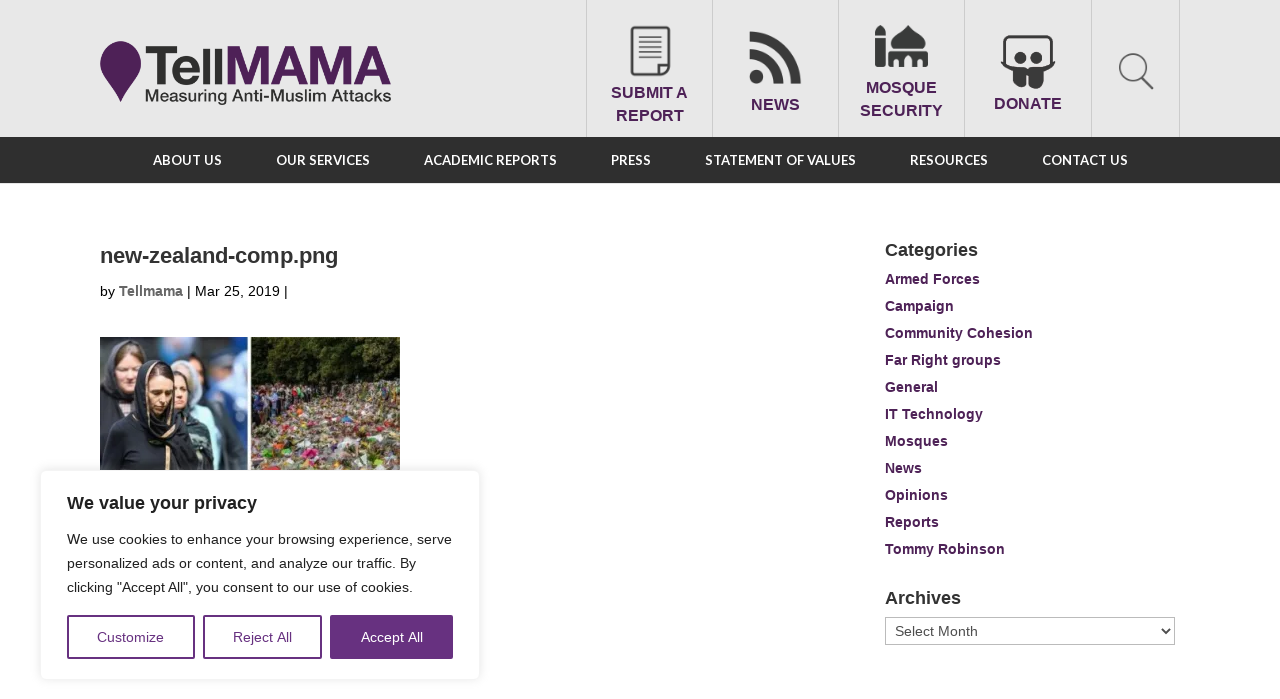

--- FILE ---
content_type: text/html; charset=UTF-8
request_url: https://tellmamauk.org/press/hate-crimes-against-uk-muslims-soar-by-593-after-new-zealand-mosque-shootings/new-zealand-comp-png/
body_size: 29612
content:
<!DOCTYPE html>
<!--[if IE 6]>
<html id="ie6" lang="en-GB" prefix="og: http://ogp.me/ns# fb: http://ogp.me/ns/fb#">
<![endif]-->
<!--[if IE 7]>
<html id="ie7" lang="en-GB" prefix="og: http://ogp.me/ns# fb: http://ogp.me/ns/fb#">
<![endif]-->
<!--[if IE 8]>
<html id="ie8" lang="en-GB" prefix="og: http://ogp.me/ns# fb: http://ogp.me/ns/fb#">
<![endif]-->
<!--[if !(IE 6) | !(IE 7) | !(IE 8)  ]><!-->
<html lang="en-GB" prefix="og: http://ogp.me/ns# fb: http://ogp.me/ns/fb#">
<!--<![endif]-->
<head>
  
  <script async src="https://www.googletagmanager.com/gtag/js?id=G-SFZ4BMQTNB"></script>
<script>
  window.dataLayer = window.dataLayer || [];
  function gtag(){dataLayer.push(arguments);}
  gtag('js', new Date());

  gtag('config', 'G-SFZ4BMQTNB');
</script>
  
  <meta charset="UTF-8" />
  <meta name="apple-itunes-app" content="app-id=622411023, affiliate-data=myAffiliateData, app-argument=https://itunes.apple.com/gb/app/tell-mama/id622411023?mt=8">
      
  
  <link rel="pingback" href="https://tellmamauk.org/xmlrpc.php" />

    <!--[if lt IE 9]>
  <script src="https://tellmamauk.org/wp-content/themes/Divi/js/html5.js" type="text/javascript"></script>
  <![endif]-->

  <script type="text/javascript">
    document.documentElement.className = 'js';
  </script>
  <title>new-zealand-comp.png - TELL MAMA</title>
<meta name='robots' content='max-image-preview:large' />
	<style>img:is([sizes="auto" i], [sizes^="auto," i]) { contain-intrinsic-size: 3000px 1500px }</style>
	
<!-- This site is optimized with the Yoast SEO Premium plugin v7.0.3 - https://yoast.com/wordpress/plugins/seo/ -->
<link rel="canonical" href="https://tellmamauk.org/press/hate-crimes-against-uk-muslims-soar-by-593-after-new-zealand-mosque-shootings/new-zealand-comp-png/" />
<meta property="og:locale" content="en_GB" />
<meta property="og:type" content="article" />
<meta property="og:title" content="new-zealand-comp.png - TELL MAMA" />
<meta property="og:url" content="https://tellmamauk.org/press/hate-crimes-against-uk-muslims-soar-by-593-after-new-zealand-mosque-shootings/new-zealand-comp-png/" />
<meta property="og:site_name" content="TELL MAMA" />
<meta property="article:publisher" content="https://en-gb.facebook.com/TellMamaUK" />
<meta property="og:image" content="https://tellmamauk.org/wp-content/uploads/2019/03/new-zealand-comp.png-e1553511793722.jpg" />
<meta property="og:image:secure_url" content="https://tellmamauk.org/wp-content/uploads/2019/03/new-zealand-comp.png-e1553511793722.jpg" />
<script type='application/ld+json'>{"@context":"https:\/\/schema.org","@type":"Organization","url":"https:\/\/tellmamauk.org\/","sameAs":["https:\/\/en-gb.facebook.com\/TellMamaUK","https:\/\/twitter.com\/TellMamaUK"],"@id":"#organization","name":"Tell MAMA","logo":"https:\/\/tellmamauk.org\/wp-content\/uploads\/2016\/08\/tellmamalogo.png"}</script>
<!-- / Yoast SEO Premium plugin. -->

<link rel='dns-prefetch' href='//apis.google.com' />
<link rel='dns-prefetch' href='//static.addtoany.com' />
<link rel='dns-prefetch' href='//ajax.googleapis.com' />
<link rel='dns-prefetch' href='//www.googletagmanager.com' />
<link rel='dns-prefetch' href='//stats.wp.com' />
<link rel='dns-prefetch' href='//fonts.googleapis.com' />
<link rel='preconnect' href='//i0.wp.com' />
<link rel='preconnect' href='//c0.wp.com' />
<link rel="alternate" type="application/rss+xml" title="TELL MAMA &raquo; Feed" href="https://tellmamauk.org/feed/" />
<link rel="alternate" type="application/rss+xml" title="TELL MAMA &raquo; Comments Feed" href="https://tellmamauk.org/comments/feed/" />
<script type="text/javascript">
/* <![CDATA[ */
window._wpemojiSettings = {"baseUrl":"https:\/\/s.w.org\/images\/core\/emoji\/16.0.1\/72x72\/","ext":".png","svgUrl":"https:\/\/s.w.org\/images\/core\/emoji\/16.0.1\/svg\/","svgExt":".svg","source":{"concatemoji":"https:\/\/tellmamauk.org\/wp-includes\/js\/wp-emoji-release.min.js?ver=6.8.3"}};
/*! This file is auto-generated */
!function(s,n){var o,i,e;function c(e){try{var t={supportTests:e,timestamp:(new Date).valueOf()};sessionStorage.setItem(o,JSON.stringify(t))}catch(e){}}function p(e,t,n){e.clearRect(0,0,e.canvas.width,e.canvas.height),e.fillText(t,0,0);var t=new Uint32Array(e.getImageData(0,0,e.canvas.width,e.canvas.height).data),a=(e.clearRect(0,0,e.canvas.width,e.canvas.height),e.fillText(n,0,0),new Uint32Array(e.getImageData(0,0,e.canvas.width,e.canvas.height).data));return t.every(function(e,t){return e===a[t]})}function u(e,t){e.clearRect(0,0,e.canvas.width,e.canvas.height),e.fillText(t,0,0);for(var n=e.getImageData(16,16,1,1),a=0;a<n.data.length;a++)if(0!==n.data[a])return!1;return!0}function f(e,t,n,a){switch(t){case"flag":return n(e,"\ud83c\udff3\ufe0f\u200d\u26a7\ufe0f","\ud83c\udff3\ufe0f\u200b\u26a7\ufe0f")?!1:!n(e,"\ud83c\udde8\ud83c\uddf6","\ud83c\udde8\u200b\ud83c\uddf6")&&!n(e,"\ud83c\udff4\udb40\udc67\udb40\udc62\udb40\udc65\udb40\udc6e\udb40\udc67\udb40\udc7f","\ud83c\udff4\u200b\udb40\udc67\u200b\udb40\udc62\u200b\udb40\udc65\u200b\udb40\udc6e\u200b\udb40\udc67\u200b\udb40\udc7f");case"emoji":return!a(e,"\ud83e\udedf")}return!1}function g(e,t,n,a){var r="undefined"!=typeof WorkerGlobalScope&&self instanceof WorkerGlobalScope?new OffscreenCanvas(300,150):s.createElement("canvas"),o=r.getContext("2d",{willReadFrequently:!0}),i=(o.textBaseline="top",o.font="600 32px Arial",{});return e.forEach(function(e){i[e]=t(o,e,n,a)}),i}function t(e){var t=s.createElement("script");t.src=e,t.defer=!0,s.head.appendChild(t)}"undefined"!=typeof Promise&&(o="wpEmojiSettingsSupports",i=["flag","emoji"],n.supports={everything:!0,everythingExceptFlag:!0},e=new Promise(function(e){s.addEventListener("DOMContentLoaded",e,{once:!0})}),new Promise(function(t){var n=function(){try{var e=JSON.parse(sessionStorage.getItem(o));if("object"==typeof e&&"number"==typeof e.timestamp&&(new Date).valueOf()<e.timestamp+604800&&"object"==typeof e.supportTests)return e.supportTests}catch(e){}return null}();if(!n){if("undefined"!=typeof Worker&&"undefined"!=typeof OffscreenCanvas&&"undefined"!=typeof URL&&URL.createObjectURL&&"undefined"!=typeof Blob)try{var e="postMessage("+g.toString()+"("+[JSON.stringify(i),f.toString(),p.toString(),u.toString()].join(",")+"));",a=new Blob([e],{type:"text/javascript"}),r=new Worker(URL.createObjectURL(a),{name:"wpTestEmojiSupports"});return void(r.onmessage=function(e){c(n=e.data),r.terminate(),t(n)})}catch(e){}c(n=g(i,f,p,u))}t(n)}).then(function(e){for(var t in e)n.supports[t]=e[t],n.supports.everything=n.supports.everything&&n.supports[t],"flag"!==t&&(n.supports.everythingExceptFlag=n.supports.everythingExceptFlag&&n.supports[t]);n.supports.everythingExceptFlag=n.supports.everythingExceptFlag&&!n.supports.flag,n.DOMReady=!1,n.readyCallback=function(){n.DOMReady=!0}}).then(function(){return e}).then(function(){var e;n.supports.everything||(n.readyCallback(),(e=n.source||{}).concatemoji?t(e.concatemoji):e.wpemoji&&e.twemoji&&(t(e.twemoji),t(e.wpemoji)))}))}((window,document),window._wpemojiSettings);
/* ]]> */
</script>
<meta content="Tell Mama v.3.0" name="generator"/><link rel='stylesheet' id='mediatagger-css' href='https://tellmamauk.org/wp-content/plugins/wp-mediatagger/mediatagger.css?ver=4.1.1' type='text/css' media='all' />
<link rel='stylesheet' id='ppss_style-css' href='https://tellmamauk.org/wp-content/plugins/pagepost-specific-social-share-buttons/ppss_style.css?ver=6.8.3' type='text/css' media='all' />
<style id='wp-emoji-styles-inline-css' type='text/css'>

	img.wp-smiley, img.emoji {
		display: inline !important;
		border: none !important;
		box-shadow: none !important;
		height: 1em !important;
		width: 1em !important;
		margin: 0 0.07em !important;
		vertical-align: -0.1em !important;
		background: none !important;
		padding: 0 !important;
	}
</style>
<link rel='stylesheet' id='wp-block-library-css' href='https://c0.wp.com/c/6.8.3/wp-includes/css/dist/block-library/style.min.css' type='text/css' media='all' />
<style id='classic-theme-styles-inline-css' type='text/css'>
/*! This file is auto-generated */
.wp-block-button__link{color:#fff;background-color:#32373c;border-radius:9999px;box-shadow:none;text-decoration:none;padding:calc(.667em + 2px) calc(1.333em + 2px);font-size:1.125em}.wp-block-file__button{background:#32373c;color:#fff;text-decoration:none}
</style>
<link rel='stylesheet' id='mediaelement-css' href='https://c0.wp.com/c/6.8.3/wp-includes/js/mediaelement/mediaelementplayer-legacy.min.css' type='text/css' media='all' />
<link rel='stylesheet' id='wp-mediaelement-css' href='https://c0.wp.com/c/6.8.3/wp-includes/js/mediaelement/wp-mediaelement.min.css' type='text/css' media='all' />
<style id='jetpack-sharing-buttons-style-inline-css' type='text/css'>
.jetpack-sharing-buttons__services-list{display:flex;flex-direction:row;flex-wrap:wrap;gap:0;list-style-type:none;margin:5px;padding:0}.jetpack-sharing-buttons__services-list.has-small-icon-size{font-size:12px}.jetpack-sharing-buttons__services-list.has-normal-icon-size{font-size:16px}.jetpack-sharing-buttons__services-list.has-large-icon-size{font-size:24px}.jetpack-sharing-buttons__services-list.has-huge-icon-size{font-size:36px}@media print{.jetpack-sharing-buttons__services-list{display:none!important}}.editor-styles-wrapper .wp-block-jetpack-sharing-buttons{gap:0;padding-inline-start:0}ul.jetpack-sharing-buttons__services-list.has-background{padding:1.25em 2.375em}
</style>
<style id='global-styles-inline-css' type='text/css'>
:root{--wp--preset--aspect-ratio--square: 1;--wp--preset--aspect-ratio--4-3: 4/3;--wp--preset--aspect-ratio--3-4: 3/4;--wp--preset--aspect-ratio--3-2: 3/2;--wp--preset--aspect-ratio--2-3: 2/3;--wp--preset--aspect-ratio--16-9: 16/9;--wp--preset--aspect-ratio--9-16: 9/16;--wp--preset--color--black: #000000;--wp--preset--color--cyan-bluish-gray: #abb8c3;--wp--preset--color--white: #ffffff;--wp--preset--color--pale-pink: #f78da7;--wp--preset--color--vivid-red: #cf2e2e;--wp--preset--color--luminous-vivid-orange: #ff6900;--wp--preset--color--luminous-vivid-amber: #fcb900;--wp--preset--color--light-green-cyan: #7bdcb5;--wp--preset--color--vivid-green-cyan: #00d084;--wp--preset--color--pale-cyan-blue: #8ed1fc;--wp--preset--color--vivid-cyan-blue: #0693e3;--wp--preset--color--vivid-purple: #9b51e0;--wp--preset--gradient--vivid-cyan-blue-to-vivid-purple: linear-gradient(135deg,rgba(6,147,227,1) 0%,rgb(155,81,224) 100%);--wp--preset--gradient--light-green-cyan-to-vivid-green-cyan: linear-gradient(135deg,rgb(122,220,180) 0%,rgb(0,208,130) 100%);--wp--preset--gradient--luminous-vivid-amber-to-luminous-vivid-orange: linear-gradient(135deg,rgba(252,185,0,1) 0%,rgba(255,105,0,1) 100%);--wp--preset--gradient--luminous-vivid-orange-to-vivid-red: linear-gradient(135deg,rgba(255,105,0,1) 0%,rgb(207,46,46) 100%);--wp--preset--gradient--very-light-gray-to-cyan-bluish-gray: linear-gradient(135deg,rgb(238,238,238) 0%,rgb(169,184,195) 100%);--wp--preset--gradient--cool-to-warm-spectrum: linear-gradient(135deg,rgb(74,234,220) 0%,rgb(151,120,209) 20%,rgb(207,42,186) 40%,rgb(238,44,130) 60%,rgb(251,105,98) 80%,rgb(254,248,76) 100%);--wp--preset--gradient--blush-light-purple: linear-gradient(135deg,rgb(255,206,236) 0%,rgb(152,150,240) 100%);--wp--preset--gradient--blush-bordeaux: linear-gradient(135deg,rgb(254,205,165) 0%,rgb(254,45,45) 50%,rgb(107,0,62) 100%);--wp--preset--gradient--luminous-dusk: linear-gradient(135deg,rgb(255,203,112) 0%,rgb(199,81,192) 50%,rgb(65,88,208) 100%);--wp--preset--gradient--pale-ocean: linear-gradient(135deg,rgb(255,245,203) 0%,rgb(182,227,212) 50%,rgb(51,167,181) 100%);--wp--preset--gradient--electric-grass: linear-gradient(135deg,rgb(202,248,128) 0%,rgb(113,206,126) 100%);--wp--preset--gradient--midnight: linear-gradient(135deg,rgb(2,3,129) 0%,rgb(40,116,252) 100%);--wp--preset--font-size--small: 13px;--wp--preset--font-size--medium: 20px;--wp--preset--font-size--large: 36px;--wp--preset--font-size--x-large: 42px;--wp--preset--spacing--20: 0.44rem;--wp--preset--spacing--30: 0.67rem;--wp--preset--spacing--40: 1rem;--wp--preset--spacing--50: 1.5rem;--wp--preset--spacing--60: 2.25rem;--wp--preset--spacing--70: 3.38rem;--wp--preset--spacing--80: 5.06rem;--wp--preset--shadow--natural: 6px 6px 9px rgba(0, 0, 0, 0.2);--wp--preset--shadow--deep: 12px 12px 50px rgba(0, 0, 0, 0.4);--wp--preset--shadow--sharp: 6px 6px 0px rgba(0, 0, 0, 0.2);--wp--preset--shadow--outlined: 6px 6px 0px -3px rgba(255, 255, 255, 1), 6px 6px rgba(0, 0, 0, 1);--wp--preset--shadow--crisp: 6px 6px 0px rgba(0, 0, 0, 1);}:where(.is-layout-flex){gap: 0.5em;}:where(.is-layout-grid){gap: 0.5em;}body .is-layout-flex{display: flex;}.is-layout-flex{flex-wrap: wrap;align-items: center;}.is-layout-flex > :is(*, div){margin: 0;}body .is-layout-grid{display: grid;}.is-layout-grid > :is(*, div){margin: 0;}:where(.wp-block-columns.is-layout-flex){gap: 2em;}:where(.wp-block-columns.is-layout-grid){gap: 2em;}:where(.wp-block-post-template.is-layout-flex){gap: 1.25em;}:where(.wp-block-post-template.is-layout-grid){gap: 1.25em;}.has-black-color{color: var(--wp--preset--color--black) !important;}.has-cyan-bluish-gray-color{color: var(--wp--preset--color--cyan-bluish-gray) !important;}.has-white-color{color: var(--wp--preset--color--white) !important;}.has-pale-pink-color{color: var(--wp--preset--color--pale-pink) !important;}.has-vivid-red-color{color: var(--wp--preset--color--vivid-red) !important;}.has-luminous-vivid-orange-color{color: var(--wp--preset--color--luminous-vivid-orange) !important;}.has-luminous-vivid-amber-color{color: var(--wp--preset--color--luminous-vivid-amber) !important;}.has-light-green-cyan-color{color: var(--wp--preset--color--light-green-cyan) !important;}.has-vivid-green-cyan-color{color: var(--wp--preset--color--vivid-green-cyan) !important;}.has-pale-cyan-blue-color{color: var(--wp--preset--color--pale-cyan-blue) !important;}.has-vivid-cyan-blue-color{color: var(--wp--preset--color--vivid-cyan-blue) !important;}.has-vivid-purple-color{color: var(--wp--preset--color--vivid-purple) !important;}.has-black-background-color{background-color: var(--wp--preset--color--black) !important;}.has-cyan-bluish-gray-background-color{background-color: var(--wp--preset--color--cyan-bluish-gray) !important;}.has-white-background-color{background-color: var(--wp--preset--color--white) !important;}.has-pale-pink-background-color{background-color: var(--wp--preset--color--pale-pink) !important;}.has-vivid-red-background-color{background-color: var(--wp--preset--color--vivid-red) !important;}.has-luminous-vivid-orange-background-color{background-color: var(--wp--preset--color--luminous-vivid-orange) !important;}.has-luminous-vivid-amber-background-color{background-color: var(--wp--preset--color--luminous-vivid-amber) !important;}.has-light-green-cyan-background-color{background-color: var(--wp--preset--color--light-green-cyan) !important;}.has-vivid-green-cyan-background-color{background-color: var(--wp--preset--color--vivid-green-cyan) !important;}.has-pale-cyan-blue-background-color{background-color: var(--wp--preset--color--pale-cyan-blue) !important;}.has-vivid-cyan-blue-background-color{background-color: var(--wp--preset--color--vivid-cyan-blue) !important;}.has-vivid-purple-background-color{background-color: var(--wp--preset--color--vivid-purple) !important;}.has-black-border-color{border-color: var(--wp--preset--color--black) !important;}.has-cyan-bluish-gray-border-color{border-color: var(--wp--preset--color--cyan-bluish-gray) !important;}.has-white-border-color{border-color: var(--wp--preset--color--white) !important;}.has-pale-pink-border-color{border-color: var(--wp--preset--color--pale-pink) !important;}.has-vivid-red-border-color{border-color: var(--wp--preset--color--vivid-red) !important;}.has-luminous-vivid-orange-border-color{border-color: var(--wp--preset--color--luminous-vivid-orange) !important;}.has-luminous-vivid-amber-border-color{border-color: var(--wp--preset--color--luminous-vivid-amber) !important;}.has-light-green-cyan-border-color{border-color: var(--wp--preset--color--light-green-cyan) !important;}.has-vivid-green-cyan-border-color{border-color: var(--wp--preset--color--vivid-green-cyan) !important;}.has-pale-cyan-blue-border-color{border-color: var(--wp--preset--color--pale-cyan-blue) !important;}.has-vivid-cyan-blue-border-color{border-color: var(--wp--preset--color--vivid-cyan-blue) !important;}.has-vivid-purple-border-color{border-color: var(--wp--preset--color--vivid-purple) !important;}.has-vivid-cyan-blue-to-vivid-purple-gradient-background{background: var(--wp--preset--gradient--vivid-cyan-blue-to-vivid-purple) !important;}.has-light-green-cyan-to-vivid-green-cyan-gradient-background{background: var(--wp--preset--gradient--light-green-cyan-to-vivid-green-cyan) !important;}.has-luminous-vivid-amber-to-luminous-vivid-orange-gradient-background{background: var(--wp--preset--gradient--luminous-vivid-amber-to-luminous-vivid-orange) !important;}.has-luminous-vivid-orange-to-vivid-red-gradient-background{background: var(--wp--preset--gradient--luminous-vivid-orange-to-vivid-red) !important;}.has-very-light-gray-to-cyan-bluish-gray-gradient-background{background: var(--wp--preset--gradient--very-light-gray-to-cyan-bluish-gray) !important;}.has-cool-to-warm-spectrum-gradient-background{background: var(--wp--preset--gradient--cool-to-warm-spectrum) !important;}.has-blush-light-purple-gradient-background{background: var(--wp--preset--gradient--blush-light-purple) !important;}.has-blush-bordeaux-gradient-background{background: var(--wp--preset--gradient--blush-bordeaux) !important;}.has-luminous-dusk-gradient-background{background: var(--wp--preset--gradient--luminous-dusk) !important;}.has-pale-ocean-gradient-background{background: var(--wp--preset--gradient--pale-ocean) !important;}.has-electric-grass-gradient-background{background: var(--wp--preset--gradient--electric-grass) !important;}.has-midnight-gradient-background{background: var(--wp--preset--gradient--midnight) !important;}.has-small-font-size{font-size: var(--wp--preset--font-size--small) !important;}.has-medium-font-size{font-size: var(--wp--preset--font-size--medium) !important;}.has-large-font-size{font-size: var(--wp--preset--font-size--large) !important;}.has-x-large-font-size{font-size: var(--wp--preset--font-size--x-large) !important;}
:where(.wp-block-post-template.is-layout-flex){gap: 1.25em;}:where(.wp-block-post-template.is-layout-grid){gap: 1.25em;}
:where(.wp-block-columns.is-layout-flex){gap: 2em;}:where(.wp-block-columns.is-layout-grid){gap: 2em;}
:root :where(.wp-block-pullquote){font-size: 1.5em;line-height: 1.6;}
</style>
<link rel='stylesheet' id='edsanimate-animo-css-css' href='https://tellmamauk.org/wp-content/plugins/animate-it/assets/css/animate-animo.css?ver=6.8.3' type='text/css' media='all' />
<link rel='stylesheet' id='bne-testimonials-css-css' href='https://tellmamauk.org/wp-content/plugins/bne-testimonials/assets/css/bne-testimonials.min.css?ver=2.0.8' type='text/css' media='all' />
<link rel='stylesheet' id='cptchpr_stylesheet-css' href='https://tellmamauk.org/wp-content/plugins/captcha-pro/css/style.css?ver=6.8.3' type='text/css' media='all' />
<link rel='stylesheet' id='contact-form-7-css' href='https://tellmamauk.org/wp-content/plugins/contact-form-7/includes/css/styles.css?ver=6.1.2' type='text/css' media='all' />
<link rel='stylesheet' id='jquery-ui-theme-css' href='https://ajax.googleapis.com/ajax/libs/jqueryui/1.11.4/themes/smoothness/jquery-ui.min.css?ver=1.11.4' type='text/css' media='all' />
<link rel='stylesheet' id='jquery-ui-timepicker-css' href='https://tellmamauk.org/wp-content/plugins/contact-form-7-datepicker/js/jquery-ui-timepicker/jquery-ui-timepicker-addon.min.css?ver=6.8.3' type='text/css' media='all' />
<link rel='stylesheet' id='go-portfolio-magnific-popup-styles-css' href='https://tellmamauk.org/wp-content/plugins/go_portfolio/assets/plugins/magnific-popup/magnific-popup.css?ver=1.6.4' type='text/css' media='all' />
<link rel='stylesheet' id='go-portfolio-styles-css' href='https://tellmamauk.org/wp-content/plugins/go_portfolio/assets/css/go_portfolio_styles.css?ver=1.6.4' type='text/css' media='all' />
<style id='go-portfolio-styles-inline-css' type='text/css'>
@media only screen and (min-width: 768px) and (max-width: 959px) {
		.gw-gopf-posts { letter-spacing:10px; }
		.gw-gopf {
			
			margin:0 auto;
		}
		.gw-gopf-1col .gw-gopf-col-wrap { 
        	float:left !important;		
			margin-left:0 !important;
        	width:100%;		
		} 
		.gw-gopf-2cols .gw-gopf-col-wrap,
		.gw-gopf-3cols .gw-gopf-col-wrap,
		.gw-gopf-4cols .gw-gopf-col-wrap,
		.gw-gopf-5cols .gw-gopf-col-wrap,
		.gw-gopf-6cols .gw-gopf-col-wrap,
		.gw-gopf-7cols .gw-gopf-col-wrap,
		.gw-gopf-8cols .gw-gopf-col-wrap,
		.gw-gopf-9cols .gw-gopf-col-wrap,
		.gw-gopf-10cols .gw-gopf-col-wrap { width:50% !important; }		
	}

		@media only screen and (min-width: 480px) and (max-width: 767px) {
		.gw-gopf-posts { letter-spacing:20px; }
		.gw-gopf {
			
			margin:0 auto;
		}		
		.gw-gopf-1col .gw-gopf-col-wrap,
		.gw-gopf-2cols .gw-gopf-col-wrap,
		.gw-gopf-3cols .gw-gopf-col-wrap,
		.gw-gopf-4cols .gw-gopf-col-wrap,
		.gw-gopf-5cols .gw-gopf-col-wrap,
		.gw-gopf-6cols .gw-gopf-col-wrap,
		.gw-gopf-7cols .gw-gopf-col-wrap,
		.gw-gopf-8cols .gw-gopf-col-wrap,
		.gw-gopf-9cols .gw-gopf-col-wrap,
		.gw-gopf-10cols .gw-gopf-col-wrap { 
        	float:left !important;		
			margin-left:0 !important;
        	width:100%;
		}

		/* RTL */
		.gw-gopf-rtl.gw-gopf-1col .gw-gopf-col-wrap,
		.gw-gopf-rtl.gw-gopf-2cols .gw-gopf-col-wrap,
		.gw-gopf-rtl.gw-gopf-3cols .gw-gopf-col-wrap,
		.gw-gopf-rtl.gw-gopf-4cols .gw-gopf-col-wrap,
		.gw-gopf-rtl.gw-gopf-5cols .gw-gopf-col-wrap,
		.gw-gopf-rtl.gw-gopf-6cols .gw-gopf-col-wrap,
		.gw-gopf-rtl.gw-gopf-7cols .gw-gopf-col-wrap,
		.gw-gopf-rtl.gw-gopf-8cols .gw-gopf-col-wrap,
		.gw-gopf-rtl.gw-gopf-9cols .gw-gopf-col-wrap,
		.gw-gopf-rtl.gw-gopf-10cols .gw-gopf-col-wrap { float:right !important; }
		
		.gw-gopf-slider-type.gw-gopf-rtl.gw-gopf-1col .gw-gopf-col-wrap,
		.gw-gopf-slider-type.gw-gopf-rtl.gw-gopf-2cols .gw-gopf-col-wrap,
		.gw-gopf-slider-type.gw-gopf-rtl.gw-gopf-3cols .gw-gopf-col-wrap,
		.gw-gopf-slider-type.gw-gopf-rtl.gw-gopf-4cols .gw-gopf-col-wrap,
		.gw-gopf-slider-type.gw-gopf-rtl.gw-gopf-5cols .gw-gopf-col-wrap,
		.gw-gopf-slider-type.gw-gopf-rtl.gw-gopf-6cols .gw-gopf-col-wrap,
		.gw-gopf-slider-type.gw-gopf-rtl.gw-gopf-7cols .gw-gopf-col-wrap,
		.gw-gopf-slider-type.gw-gopf-rtl.gw-gopf-8cols .gw-gopf-col-wrap,
		.gw-gopf-slider-type.gw-gopf-rtl.gw-gopf-9cols .gw-gopf-col-wrap,
		.gw-gopf-slider-type.gw-gopf-rtl.gw-gopf-10cols .gw-gopf-col-wrap { float:left !important; }
		
	}
	
	
		@media only screen and (max-width: 479px) {
		.gw-gopf-posts { letter-spacing:30px; }
		.gw-gopf {
			max-width:400px;
			margin:0 auto;
		}
		.gw-gopf-1col .gw-gopf-col-wrap,
		.gw-gopf-2cols .gw-gopf-col-wrap,
		.gw-gopf-3cols .gw-gopf-col-wrap,
		.gw-gopf-4cols .gw-gopf-col-wrap,
		.gw-gopf-5cols .gw-gopf-col-wrap,
		.gw-gopf-6cols .gw-gopf-col-wrap,
		.gw-gopf-7cols .gw-gopf-col-wrap,
		.gw-gopf-8cols .gw-gopf-col-wrap,
		.gw-gopf-9cols .gw-gopf-col-wrap,
		.gw-gopf-10cols .gw-gopf-col-wrap {
        	margin-left:0 !important;
        	float:left !important;
        	width:100%;
         }
		 
		/* RTL */
		.gw-gopf-rtl.gw-gopf-1col .gw-gopf-col-wrap,
		.gw-gopf-rtl.gw-gopf-2cols .gw-gopf-col-wrap,
		.gw-gopf-rtl.gw-gopf-3cols .gw-gopf-col-wrap,
		.gw-gopf-rtl.gw-gopf-4cols .gw-gopf-col-wrap,
		.gw-gopf-rtl.gw-gopf-5cols .gw-gopf-col-wrap,
		.gw-gopf-rtl.gw-gopf-6cols .gw-gopf-col-wrap,
		.gw-gopf-rtl.gw-gopf-7cols .gw-gopf-col-wrap,
		.gw-gopf-rtl.gw-gopf-8cols .gw-gopf-col-wrap,
		.gw-gopf-rtl.gw-gopf-9cols .gw-gopf-col-wrap,
		.gw-gopf-rtl.gw-gopf-10cols .gw-gopf-col-wrap { float:right !important; }
		
		.gw-gopf-slider-type.gw-gopf-rtl.gw-gopf-1col .gw-gopf-col-wrap,
		.gw-gopf-slider-type.gw-gopf-rtl.gw-gopf-2cols .gw-gopf-col-wrap,
		.gw-gopf-slider-type.gw-gopf-rtl.gw-gopf-3cols .gw-gopf-col-wrap,
		.gw-gopf-slider-type.gw-gopf-rtl.gw-gopf-4cols .gw-gopf-col-wrap,
		.gw-gopf-slider-type.gw-gopf-rtl.gw-gopf-5cols .gw-gopf-col-wrap,
		.gw-gopf-slider-type.gw-gopf-rtl.gw-gopf-6cols .gw-gopf-col-wrap,
		.gw-gopf-slider-type.gw-gopf-rtl.gw-gopf-7cols .gw-gopf-col-wrap,
		.gw-gopf-slider-type.gw-gopf-rtl.gw-gopf-8cols .gw-gopf-col-wrap,
		.gw-gopf-slider-type.gw-gopf-rtl.gw-gopf-9cols .gw-gopf-col-wrap,
		.gw-gopf-slider-type.gw-gopf-rtl.gw-gopf-10cols .gw-gopf-col-wrap { float:left !important; }		
		 
	}
</style>
<link rel='stylesheet' id='ubermenu-lato-css' href='//fonts.googleapis.com/css?family=Lato%3A%2C300%2C400%2C700&#038;ver=6.8.3' type='text/css' media='all' />
<link rel='stylesheet' id='divi-fonts-css' href='https://fonts.googleapis.com/css?family=Open+Sans:300italic,400italic,600italic,700italic,800italic,400,300,600,700,800&#038;subset=latin,latin-ext' type='text/css' media='all' />
<link rel='stylesheet' id='divi-style-css' href='https://tellmamauk.org/wp-content/themes/TellMama/style.css?ver=3.0' type='text/css' media='all' />
<link rel='stylesheet' id='fancybox-css' href='https://tellmamauk.org/wp-content/plugins/easy-fancybox/fancybox/1.5.4/jquery.fancybox.min.css?ver=6.8.3' type='text/css' media='screen' />
<style id='fancybox-inline-css' type='text/css'>
#fancybox-content{border-color:#fff;}
</style>
<link rel='stylesheet' id='wp-pagenavi-css' href='https://tellmamauk.org/wp-content/plugins/wp-pagenavi/pagenavi-css.css?ver=2.70' type='text/css' media='all' />
<link rel='stylesheet' id='synved-shortcode-jquery-ui-css' href='https://tellmamauk.org/wp-content/plugins/synved-shortcodes/synved-shortcode/jqueryUI/css/snvdshc/jquery-ui-1.9.2.custom.min.css?ver=1.9.2' type='text/css' media='all' />
<link rel='stylesheet' id='synved-shortcode-layout-css' href='https://tellmamauk.org/wp-content/plugins/synved-shortcodes/synved-shortcode/style/layout.css?ver=1.0' type='text/css' media='all' />
<link rel='stylesheet' id='synved-shortcode-jquery-ui-custom-css' href='https://tellmamauk.org/wp-content/plugins/synved-shortcodes/synved-shortcode/style/jquery-ui.css?ver=1.0' type='text/css' media='all' />
<link rel='stylesheet' id='et-shortcodes-css-css' href='https://tellmamauk.org/wp-content/themes/Divi/epanel/shortcodes/css/shortcodes.css?ver=3.0' type='text/css' media='all' />
<link rel='stylesheet' id='et-shortcodes-responsive-css-css' href='https://tellmamauk.org/wp-content/themes/Divi/epanel/shortcodes/css/shortcodes_responsive.css?ver=3.0' type='text/css' media='all' />
<link rel='stylesheet' id='magnific-popup-css' href='https://tellmamauk.org/wp-content/themes/Divi/includes/builder/styles/magnific_popup.css?ver=3.0' type='text/css' media='all' />
<link rel='stylesheet' id='wpforms-choicesjs-css' href='https://tellmamauk.org/wp-content/plugins/wpforms/assets/css/integrations/divi/choices.min.css?ver=10.2.0' type='text/css' media='all' />
<link rel='stylesheet' id='wpforms-smart-phone-field-css' href='https://tellmamauk.org/wp-content/plugins/wpforms/assets/pro/css/integrations/divi/intl-tel-input.min.css?ver=25.3.1' type='text/css' media='all' />
<link rel='stylesheet' id='wpforms-richtext-field-css' href='https://tellmamauk.org/wp-content/plugins/wpforms/assets/pro/css/integrations/divi/richtext.min.css?ver=1.9.8.1' type='text/css' media='all' />
<link rel='stylesheet' id='wpforms-content-field-css' href='https://tellmamauk.org/wp-content/plugins/wpforms/assets/pro/css/integrations/divi/content.min.css?ver=1.9.8.1' type='text/css' media='all' />
<link rel='stylesheet' id='wpforms-divi-pro-classic-full-css' href='https://tellmamauk.org/wp-content/plugins/wpforms/assets/pro/css/integrations/divi/wpforms-classic-full.min.css?ver=1.9.8.1' type='text/css' media='all' />
<link rel='stylesheet' id='addtoany-css' href='https://tellmamauk.org/wp-content/plugins/add-to-any/addtoany.min.css?ver=1.16' type='text/css' media='all' />
<link rel='stylesheet' id='jquery-ui-smoothness-css' href='https://tellmamauk.org/wp-content/plugins/contact-form-7/includes/js/jquery-ui/themes/smoothness/jquery-ui.min.css?ver=1.12.1' type='text/css' media='screen' />
<link rel='stylesheet' id='ubermenu-css' href='https://tellmamauk.org/wp-content/plugins/ubermenu/pro/assets/css/ubermenu.min.css?ver=3.8.2' type='text/css' media='all' />
<link rel='stylesheet' id='ubermenu-clean-white-css' href='https://tellmamauk.org/wp-content/plugins/ubermenu/pro/assets/css/skins/cleanwhite.css?ver=6.8.3' type='text/css' media='all' />
<link rel='stylesheet' id='ubermenu-font-awesome-all-css' href='https://tellmamauk.org/wp-content/plugins/ubermenu/assets/fontawesome/css/all.min.css?ver=6.8.3' type='text/css' media='all' />
<script type="text/javascript" src="https://tellmamauk.org/wp-content/plugins/wp-mediatagger/mediatagger.js?ver=4.1.1" id="mediatagger-js"></script>
<script type="text/javascript" src="https://c0.wp.com/c/6.8.3/wp-includes/js/jquery/jquery.min.js" id="jquery-core-js"></script>
<script type="text/javascript" src="https://c0.wp.com/c/6.8.3/wp-includes/js/jquery/jquery-migrate.min.js" id="jquery-migrate-js"></script>
<script type="text/javascript" id="cookie-law-info-js-extra">
/* <![CDATA[ */
var _ckyConfig = {"_ipData":[],"_assetsURL":"https:\/\/tellmamauk.org\/wp-content\/plugins\/cookie-law-info\/lite\/frontend\/images\/","_publicURL":"https:\/\/tellmamauk.org","_expiry":"365","_categories":[{"name":"Necessary","slug":"necessary","isNecessary":true,"ccpaDoNotSell":true,"cookies":[],"active":true,"defaultConsent":{"gdpr":true,"ccpa":true}},{"name":"Functional","slug":"functional","isNecessary":false,"ccpaDoNotSell":true,"cookies":[],"active":true,"defaultConsent":{"gdpr":false,"ccpa":false}},{"name":"Analytics","slug":"analytics","isNecessary":false,"ccpaDoNotSell":true,"cookies":[],"active":true,"defaultConsent":{"gdpr":false,"ccpa":false}},{"name":"Performance","slug":"performance","isNecessary":false,"ccpaDoNotSell":true,"cookies":[],"active":true,"defaultConsent":{"gdpr":false,"ccpa":false}},{"name":"Advertisement","slug":"advertisement","isNecessary":false,"ccpaDoNotSell":true,"cookies":[],"active":true,"defaultConsent":{"gdpr":false,"ccpa":false}}],"_activeLaw":"gdpr","_rootDomain":"","_block":"1","_showBanner":"1","_bannerConfig":{"settings":{"type":"box","preferenceCenterType":"popup","position":"bottom-left","applicableLaw":"gdpr"},"behaviours":{"reloadBannerOnAccept":false,"loadAnalyticsByDefault":false,"animations":{"onLoad":"animate","onHide":"sticky"}},"config":{"revisitConsent":{"status":true,"tag":"revisit-consent","position":"bottom-left","meta":{"url":"#"},"styles":{"background-color":"#0056a7"},"elements":{"title":{"type":"text","tag":"revisit-consent-title","status":true,"styles":{"color":"#0056a7"}}}},"preferenceCenter":{"toggle":{"status":true,"tag":"detail-category-toggle","type":"toggle","states":{"active":{"styles":{"background-color":"#1863DC"}},"inactive":{"styles":{"background-color":"#D0D5D2"}}}}},"categoryPreview":{"status":false,"toggle":{"status":true,"tag":"detail-category-preview-toggle","type":"toggle","states":{"active":{"styles":{"background-color":"#1863DC"}},"inactive":{"styles":{"background-color":"#D0D5D2"}}}}},"videoPlaceholder":{"status":true,"styles":{"background-color":"#000000","border-color":"#000000","color":"#ffffff"}},"readMore":{"status":false,"tag":"readmore-button","type":"link","meta":{"noFollow":true,"newTab":true},"styles":{"color":"#673180","background-color":"transparent","border-color":"transparent"}},"auditTable":{"status":true},"optOption":{"status":true,"toggle":{"status":true,"tag":"optout-option-toggle","type":"toggle","states":{"active":{"styles":{"background-color":"#1863dc"}},"inactive":{"styles":{"background-color":"#FFFFFF"}}}}}}},"_version":"3.3.5","_logConsent":"1","_tags":[{"tag":"accept-button","styles":{"color":"#FFFFFF","background-color":"#673180","border-color":"#673180"}},{"tag":"reject-button","styles":{"color":"#673180","background-color":"transparent","border-color":"#673180"}},{"tag":"settings-button","styles":{"color":"#673180","background-color":"transparent","border-color":"#673180"}},{"tag":"readmore-button","styles":{"color":"#673180","background-color":"transparent","border-color":"transparent"}},{"tag":"donotsell-button","styles":{"color":"#1863dc","background-color":"transparent","border-color":"transparent"}},{"tag":"accept-button","styles":{"color":"#FFFFFF","background-color":"#673180","border-color":"#673180"}},{"tag":"revisit-consent","styles":{"background-color":"#0056a7"}}],"_shortCodes":[{"key":"cky_readmore","content":"<a href=\"#\" class=\"cky-policy\" aria-label=\"Cookie Policy\" target=\"_blank\" rel=\"noopener\" data-cky-tag=\"readmore-button\">Cookie Policy<\/a>","tag":"readmore-button","status":false,"attributes":{"rel":"nofollow","target":"_blank"}},{"key":"cky_show_desc","content":"<button class=\"cky-show-desc-btn\" data-cky-tag=\"show-desc-button\" aria-label=\"Show more\">Show more<\/button>","tag":"show-desc-button","status":true,"attributes":[]},{"key":"cky_hide_desc","content":"<button class=\"cky-show-desc-btn\" data-cky-tag=\"hide-desc-button\" aria-label=\"Show less\">Show less<\/button>","tag":"hide-desc-button","status":true,"attributes":[]},{"key":"cky_category_toggle_label","content":"[cky_{{status}}_category_label] [cky_preference_{{category_slug}}_title]","tag":"","status":true,"attributes":[]},{"key":"cky_enable_category_label","content":"Enable","tag":"","status":true,"attributes":[]},{"key":"cky_disable_category_label","content":"Disable","tag":"","status":true,"attributes":[]},{"key":"cky_video_placeholder","content":"<div class=\"video-placeholder-normal\" data-cky-tag=\"video-placeholder\" id=\"[UNIQUEID]\"><p class=\"video-placeholder-text-normal\" data-cky-tag=\"placeholder-title\">Please accept cookies to access this content<\/p><\/div>","tag":"","status":true,"attributes":[]},{"key":"cky_enable_optout_label","content":"Enable","tag":"","status":true,"attributes":[]},{"key":"cky_disable_optout_label","content":"Disable","tag":"","status":true,"attributes":[]},{"key":"cky_optout_toggle_label","content":"[cky_{{status}}_optout_label] [cky_optout_option_title]","tag":"","status":true,"attributes":[]},{"key":"cky_optout_option_title","content":"Do Not Sell or Share My Personal Information","tag":"","status":true,"attributes":[]},{"key":"cky_optout_close_label","content":"Close","tag":"","status":true,"attributes":[]},{"key":"cky_preference_close_label","content":"Close","tag":"","status":true,"attributes":[]}],"_rtl":"","_language":"en","_providersToBlock":[]};
var _ckyStyles = {"css":".cky-overlay{background: #000000; opacity: 0.4; position: fixed; top: 0; left: 0; width: 100%; height: 100%; z-index: 99999999;}.cky-hide{display: none;}.cky-btn-revisit-wrapper{display: flex; align-items: center; justify-content: center; background: #0056a7; width: 45px; height: 45px; border-radius: 50%; position: fixed; z-index: 999999; cursor: pointer;}.cky-revisit-bottom-left{bottom: 15px; left: 15px;}.cky-revisit-bottom-right{bottom: 15px; right: 15px;}.cky-btn-revisit-wrapper .cky-btn-revisit{display: flex; align-items: center; justify-content: center; background: none; border: none; cursor: pointer; position: relative; margin: 0; padding: 0;}.cky-btn-revisit-wrapper .cky-btn-revisit img{max-width: fit-content; margin: 0; height: 30px; width: 30px;}.cky-revisit-bottom-left:hover::before{content: attr(data-tooltip); position: absolute; background: #4e4b66; color: #ffffff; left: calc(100% + 7px); font-size: 12px; line-height: 16px; width: max-content; padding: 4px 8px; border-radius: 4px;}.cky-revisit-bottom-left:hover::after{position: absolute; content: \"\"; border: 5px solid transparent; left: calc(100% + 2px); border-left-width: 0; border-right-color: #4e4b66;}.cky-revisit-bottom-right:hover::before{content: attr(data-tooltip); position: absolute; background: #4e4b66; color: #ffffff; right: calc(100% + 7px); font-size: 12px; line-height: 16px; width: max-content; padding: 4px 8px; border-radius: 4px;}.cky-revisit-bottom-right:hover::after{position: absolute; content: \"\"; border: 5px solid transparent; right: calc(100% + 2px); border-right-width: 0; border-left-color: #4e4b66;}.cky-revisit-hide{display: none;}.cky-consent-container{position: fixed; width: 440px; box-sizing: border-box; z-index: 9999999; border-radius: 6px;}.cky-consent-container .cky-consent-bar{background: #ffffff; border: 1px solid; padding: 20px 26px; box-shadow: 0 -1px 10px 0 #acabab4d; border-radius: 6px;}.cky-box-bottom-left{bottom: 40px; left: 40px;}.cky-box-bottom-right{bottom: 40px; right: 40px;}.cky-box-top-left{top: 40px; left: 40px;}.cky-box-top-right{top: 40px; right: 40px;}.cky-custom-brand-logo-wrapper .cky-custom-brand-logo{width: 100px; height: auto; margin: 0 0 12px 0;}.cky-notice .cky-title{color: #212121; font-weight: 700; font-size: 18px; line-height: 24px; margin: 0 0 12px 0;}.cky-notice-des *,.cky-preference-content-wrapper *,.cky-accordion-header-des *,.cky-gpc-wrapper .cky-gpc-desc *{font-size: 14px;}.cky-notice-des{color: #212121; font-size: 14px; line-height: 24px; font-weight: 400;}.cky-notice-des img{height: 25px; width: 25px;}.cky-consent-bar .cky-notice-des p,.cky-gpc-wrapper .cky-gpc-desc p,.cky-preference-body-wrapper .cky-preference-content-wrapper p,.cky-accordion-header-wrapper .cky-accordion-header-des p,.cky-cookie-des-table li div:last-child p{color: inherit; margin-top: 0; overflow-wrap: break-word;}.cky-notice-des P:last-child,.cky-preference-content-wrapper p:last-child,.cky-cookie-des-table li div:last-child p:last-child,.cky-gpc-wrapper .cky-gpc-desc p:last-child{margin-bottom: 0;}.cky-notice-des a.cky-policy,.cky-notice-des button.cky-policy{font-size: 14px; color: #1863dc; white-space: nowrap; cursor: pointer; background: transparent; border: 1px solid; text-decoration: underline;}.cky-notice-des button.cky-policy{padding: 0;}.cky-notice-des a.cky-policy:focus-visible,.cky-notice-des button.cky-policy:focus-visible,.cky-preference-content-wrapper .cky-show-desc-btn:focus-visible,.cky-accordion-header .cky-accordion-btn:focus-visible,.cky-preference-header .cky-btn-close:focus-visible,.cky-switch input[type=\"checkbox\"]:focus-visible,.cky-footer-wrapper a:focus-visible,.cky-btn:focus-visible{outline: 2px solid #1863dc; outline-offset: 2px;}.cky-btn:focus:not(:focus-visible),.cky-accordion-header .cky-accordion-btn:focus:not(:focus-visible),.cky-preference-content-wrapper .cky-show-desc-btn:focus:not(:focus-visible),.cky-btn-revisit-wrapper .cky-btn-revisit:focus:not(:focus-visible),.cky-preference-header .cky-btn-close:focus:not(:focus-visible),.cky-consent-bar .cky-banner-btn-close:focus:not(:focus-visible){outline: 0;}button.cky-show-desc-btn:not(:hover):not(:active){color: #1863dc; background: transparent;}button.cky-accordion-btn:not(:hover):not(:active),button.cky-banner-btn-close:not(:hover):not(:active),button.cky-btn-revisit:not(:hover):not(:active),button.cky-btn-close:not(:hover):not(:active){background: transparent;}.cky-consent-bar button:hover,.cky-modal.cky-modal-open button:hover,.cky-consent-bar button:focus,.cky-modal.cky-modal-open button:focus{text-decoration: none;}.cky-notice-btn-wrapper{display: flex; justify-content: flex-start; align-items: center; flex-wrap: wrap; margin-top: 16px;}.cky-notice-btn-wrapper .cky-btn{text-shadow: none; box-shadow: none;}.cky-btn{flex: auto; max-width: 100%; font-size: 14px; font-family: inherit; line-height: 24px; padding: 8px; font-weight: 500; margin: 0 8px 0 0; border-radius: 2px; cursor: pointer; text-align: center; text-transform: none; min-height: 0;}.cky-btn:hover{opacity: 0.8;}.cky-btn-customize{color: #1863dc; background: transparent; border: 2px solid #1863dc;}.cky-btn-reject{color: #1863dc; background: transparent; border: 2px solid #1863dc;}.cky-btn-accept{background: #1863dc; color: #ffffff; border: 2px solid #1863dc;}.cky-btn:last-child{margin-right: 0;}@media (max-width: 576px){.cky-box-bottom-left{bottom: 0; left: 0;}.cky-box-bottom-right{bottom: 0; right: 0;}.cky-box-top-left{top: 0; left: 0;}.cky-box-top-right{top: 0; right: 0;}}@media (max-width: 440px){.cky-box-bottom-left, .cky-box-bottom-right, .cky-box-top-left, .cky-box-top-right{width: 100%; max-width: 100%;}.cky-consent-container .cky-consent-bar{padding: 20px 0;}.cky-custom-brand-logo-wrapper, .cky-notice .cky-title, .cky-notice-des, .cky-notice-btn-wrapper{padding: 0 24px;}.cky-notice-des{max-height: 40vh; overflow-y: scroll;}.cky-notice-btn-wrapper{flex-direction: column; margin-top: 0;}.cky-btn{width: 100%; margin: 10px 0 0 0;}.cky-notice-btn-wrapper .cky-btn-customize{order: 2;}.cky-notice-btn-wrapper .cky-btn-reject{order: 3;}.cky-notice-btn-wrapper .cky-btn-accept{order: 1; margin-top: 16px;}}@media (max-width: 352px){.cky-notice .cky-title{font-size: 16px;}.cky-notice-des *{font-size: 12px;}.cky-notice-des, .cky-btn{font-size: 12px;}}.cky-modal.cky-modal-open{display: flex; visibility: visible; -webkit-transform: translate(-50%, -50%); -moz-transform: translate(-50%, -50%); -ms-transform: translate(-50%, -50%); -o-transform: translate(-50%, -50%); transform: translate(-50%, -50%); top: 50%; left: 50%; transition: all 1s ease;}.cky-modal{box-shadow: 0 32px 68px rgba(0, 0, 0, 0.3); margin: 0 auto; position: fixed; max-width: 100%; background: #ffffff; top: 50%; box-sizing: border-box; border-radius: 6px; z-index: 999999999; color: #212121; -webkit-transform: translate(-50%, 100%); -moz-transform: translate(-50%, 100%); -ms-transform: translate(-50%, 100%); -o-transform: translate(-50%, 100%); transform: translate(-50%, 100%); visibility: hidden; transition: all 0s ease;}.cky-preference-center{max-height: 79vh; overflow: hidden; width: 845px; overflow: hidden; flex: 1 1 0; display: flex; flex-direction: column; border-radius: 6px;}.cky-preference-header{display: flex; align-items: center; justify-content: space-between; padding: 22px 24px; border-bottom: 1px solid;}.cky-preference-header .cky-preference-title{font-size: 18px; font-weight: 700; line-height: 24px;}.cky-preference-header .cky-btn-close{margin: 0; cursor: pointer; vertical-align: middle; padding: 0; background: none; border: none; width: auto; height: auto; min-height: 0; line-height: 0; text-shadow: none; box-shadow: none;}.cky-preference-header .cky-btn-close img{margin: 0; height: 10px; width: 10px;}.cky-preference-body-wrapper{padding: 0 24px; flex: 1; overflow: auto; box-sizing: border-box;}.cky-preference-content-wrapper,.cky-gpc-wrapper .cky-gpc-desc{font-size: 14px; line-height: 24px; font-weight: 400; padding: 12px 0;}.cky-preference-content-wrapper{border-bottom: 1px solid;}.cky-preference-content-wrapper img{height: 25px; width: 25px;}.cky-preference-content-wrapper .cky-show-desc-btn{font-size: 14px; font-family: inherit; color: #1863dc; text-decoration: none; line-height: 24px; padding: 0; margin: 0; white-space: nowrap; cursor: pointer; background: transparent; border-color: transparent; text-transform: none; min-height: 0; text-shadow: none; box-shadow: none;}.cky-accordion-wrapper{margin-bottom: 10px;}.cky-accordion{border-bottom: 1px solid;}.cky-accordion:last-child{border-bottom: none;}.cky-accordion .cky-accordion-item{display: flex; margin-top: 10px;}.cky-accordion .cky-accordion-body{display: none;}.cky-accordion.cky-accordion-active .cky-accordion-body{display: block; padding: 0 22px; margin-bottom: 16px;}.cky-accordion-header-wrapper{cursor: pointer; width: 100%;}.cky-accordion-item .cky-accordion-header{display: flex; justify-content: space-between; align-items: center;}.cky-accordion-header .cky-accordion-btn{font-size: 16px; font-family: inherit; color: #212121; line-height: 24px; background: none; border: none; font-weight: 700; padding: 0; margin: 0; cursor: pointer; text-transform: none; min-height: 0; text-shadow: none; box-shadow: none;}.cky-accordion-header .cky-always-active{color: #008000; font-weight: 600; line-height: 24px; font-size: 14px;}.cky-accordion-header-des{font-size: 14px; line-height: 24px; margin: 10px 0 16px 0;}.cky-accordion-chevron{margin-right: 22px; position: relative; cursor: pointer;}.cky-accordion-chevron-hide{display: none;}.cky-accordion .cky-accordion-chevron i::before{content: \"\"; position: absolute; border-right: 1.4px solid; border-bottom: 1.4px solid; border-color: inherit; height: 6px; width: 6px; -webkit-transform: rotate(-45deg); -moz-transform: rotate(-45deg); -ms-transform: rotate(-45deg); -o-transform: rotate(-45deg); transform: rotate(-45deg); transition: all 0.2s ease-in-out; top: 8px;}.cky-accordion.cky-accordion-active .cky-accordion-chevron i::before{-webkit-transform: rotate(45deg); -moz-transform: rotate(45deg); -ms-transform: rotate(45deg); -o-transform: rotate(45deg); transform: rotate(45deg);}.cky-audit-table{background: #f4f4f4; border-radius: 6px;}.cky-audit-table .cky-empty-cookies-text{color: inherit; font-size: 12px; line-height: 24px; margin: 0; padding: 10px;}.cky-audit-table .cky-cookie-des-table{font-size: 12px; line-height: 24px; font-weight: normal; padding: 15px 10px; border-bottom: 1px solid; border-bottom-color: inherit; margin: 0;}.cky-audit-table .cky-cookie-des-table:last-child{border-bottom: none;}.cky-audit-table .cky-cookie-des-table li{list-style-type: none; display: flex; padding: 3px 0;}.cky-audit-table .cky-cookie-des-table li:first-child{padding-top: 0;}.cky-cookie-des-table li div:first-child{width: 100px; font-weight: 600; word-break: break-word; word-wrap: break-word;}.cky-cookie-des-table li div:last-child{flex: 1; word-break: break-word; word-wrap: break-word; margin-left: 8px;}.cky-footer-shadow{display: block; width: 100%; height: 40px; background: linear-gradient(180deg, rgba(255, 255, 255, 0) 0%, #ffffff 100%); position: absolute; bottom: calc(100% - 1px);}.cky-footer-wrapper{position: relative;}.cky-prefrence-btn-wrapper{display: flex; flex-wrap: wrap; align-items: center; justify-content: center; padding: 22px 24px; border-top: 1px solid;}.cky-prefrence-btn-wrapper .cky-btn{flex: auto; max-width: 100%; text-shadow: none; box-shadow: none;}.cky-btn-preferences{color: #1863dc; background: transparent; border: 2px solid #1863dc;}.cky-preference-header,.cky-preference-body-wrapper,.cky-preference-content-wrapper,.cky-accordion-wrapper,.cky-accordion,.cky-accordion-wrapper,.cky-footer-wrapper,.cky-prefrence-btn-wrapper{border-color: inherit;}@media (max-width: 845px){.cky-modal{max-width: calc(100% - 16px);}}@media (max-width: 576px){.cky-modal{max-width: 100%;}.cky-preference-center{max-height: 100vh;}.cky-prefrence-btn-wrapper{flex-direction: column;}.cky-accordion.cky-accordion-active .cky-accordion-body{padding-right: 0;}.cky-prefrence-btn-wrapper .cky-btn{width: 100%; margin: 10px 0 0 0;}.cky-prefrence-btn-wrapper .cky-btn-reject{order: 3;}.cky-prefrence-btn-wrapper .cky-btn-accept{order: 1; margin-top: 0;}.cky-prefrence-btn-wrapper .cky-btn-preferences{order: 2;}}@media (max-width: 425px){.cky-accordion-chevron{margin-right: 15px;}.cky-notice-btn-wrapper{margin-top: 0;}.cky-accordion.cky-accordion-active .cky-accordion-body{padding: 0 15px;}}@media (max-width: 352px){.cky-preference-header .cky-preference-title{font-size: 16px;}.cky-preference-header{padding: 16px 24px;}.cky-preference-content-wrapper *, .cky-accordion-header-des *{font-size: 12px;}.cky-preference-content-wrapper, .cky-preference-content-wrapper .cky-show-more, .cky-accordion-header .cky-always-active, .cky-accordion-header-des, .cky-preference-content-wrapper .cky-show-desc-btn, .cky-notice-des a.cky-policy{font-size: 12px;}.cky-accordion-header .cky-accordion-btn{font-size: 14px;}}.cky-switch{display: flex;}.cky-switch input[type=\"checkbox\"]{position: relative; width: 44px; height: 24px; margin: 0; background: #d0d5d2; -webkit-appearance: none; border-radius: 50px; cursor: pointer; outline: 0; border: none; top: 0;}.cky-switch input[type=\"checkbox\"]:checked{background: #1863dc;}.cky-switch input[type=\"checkbox\"]:before{position: absolute; content: \"\"; height: 20px; width: 20px; left: 2px; bottom: 2px; border-radius: 50%; background-color: white; -webkit-transition: 0.4s; transition: 0.4s; margin: 0;}.cky-switch input[type=\"checkbox\"]:after{display: none;}.cky-switch input[type=\"checkbox\"]:checked:before{-webkit-transform: translateX(20px); -ms-transform: translateX(20px); transform: translateX(20px);}@media (max-width: 425px){.cky-switch input[type=\"checkbox\"]{width: 38px; height: 21px;}.cky-switch input[type=\"checkbox\"]:before{height: 17px; width: 17px;}.cky-switch input[type=\"checkbox\"]:checked:before{-webkit-transform: translateX(17px); -ms-transform: translateX(17px); transform: translateX(17px);}}.cky-consent-bar .cky-banner-btn-close{position: absolute; right: 9px; top: 5px; background: none; border: none; cursor: pointer; padding: 0; margin: 0; min-height: 0; line-height: 0; height: auto; width: auto; text-shadow: none; box-shadow: none;}.cky-consent-bar .cky-banner-btn-close img{height: 9px; width: 9px; margin: 0;}.cky-notice-group{font-size: 14px; line-height: 24px; font-weight: 400; color: #212121;}.cky-notice-btn-wrapper .cky-btn-do-not-sell{font-size: 14px; line-height: 24px; padding: 6px 0; margin: 0; font-weight: 500; background: none; border-radius: 2px; border: none; cursor: pointer; text-align: left; color: #1863dc; background: transparent; border-color: transparent; box-shadow: none; text-shadow: none;}.cky-consent-bar .cky-banner-btn-close:focus-visible,.cky-notice-btn-wrapper .cky-btn-do-not-sell:focus-visible,.cky-opt-out-btn-wrapper .cky-btn:focus-visible,.cky-opt-out-checkbox-wrapper input[type=\"checkbox\"].cky-opt-out-checkbox:focus-visible{outline: 2px solid #1863dc; outline-offset: 2px;}@media (max-width: 440px){.cky-consent-container{width: 100%;}}@media (max-width: 352px){.cky-notice-des a.cky-policy, .cky-notice-btn-wrapper .cky-btn-do-not-sell{font-size: 12px;}}.cky-opt-out-wrapper{padding: 12px 0;}.cky-opt-out-wrapper .cky-opt-out-checkbox-wrapper{display: flex; align-items: center;}.cky-opt-out-checkbox-wrapper .cky-opt-out-checkbox-label{font-size: 16px; font-weight: 700; line-height: 24px; margin: 0 0 0 12px; cursor: pointer;}.cky-opt-out-checkbox-wrapper input[type=\"checkbox\"].cky-opt-out-checkbox{background-color: #ffffff; border: 1px solid black; width: 20px; height: 18.5px; margin: 0; -webkit-appearance: none; position: relative; display: flex; align-items: center; justify-content: center; border-radius: 2px; cursor: pointer;}.cky-opt-out-checkbox-wrapper input[type=\"checkbox\"].cky-opt-out-checkbox:checked{background-color: #1863dc; border: none;}.cky-opt-out-checkbox-wrapper input[type=\"checkbox\"].cky-opt-out-checkbox:checked::after{left: 6px; bottom: 4px; width: 7px; height: 13px; border: solid #ffffff; border-width: 0 3px 3px 0; border-radius: 2px; -webkit-transform: rotate(45deg); -ms-transform: rotate(45deg); transform: rotate(45deg); content: \"\"; position: absolute; box-sizing: border-box;}.cky-opt-out-checkbox-wrapper.cky-disabled .cky-opt-out-checkbox-label,.cky-opt-out-checkbox-wrapper.cky-disabled input[type=\"checkbox\"].cky-opt-out-checkbox{cursor: no-drop;}.cky-gpc-wrapper{margin: 0 0 0 32px;}.cky-footer-wrapper .cky-opt-out-btn-wrapper{display: flex; flex-wrap: wrap; align-items: center; justify-content: center; padding: 22px 24px;}.cky-opt-out-btn-wrapper .cky-btn{flex: auto; max-width: 100%; text-shadow: none; box-shadow: none;}.cky-opt-out-btn-wrapper .cky-btn-cancel{border: 1px solid #dedfe0; background: transparent; color: #858585;}.cky-opt-out-btn-wrapper .cky-btn-confirm{background: #1863dc; color: #ffffff; border: 1px solid #1863dc;}@media (max-width: 352px){.cky-opt-out-checkbox-wrapper .cky-opt-out-checkbox-label{font-size: 14px;}.cky-gpc-wrapper .cky-gpc-desc, .cky-gpc-wrapper .cky-gpc-desc *{font-size: 12px;}.cky-opt-out-checkbox-wrapper input[type=\"checkbox\"].cky-opt-out-checkbox{width: 16px; height: 16px;}.cky-opt-out-checkbox-wrapper input[type=\"checkbox\"].cky-opt-out-checkbox:checked::after{left: 5px; bottom: 4px; width: 3px; height: 9px;}.cky-gpc-wrapper{margin: 0 0 0 28px;}}.video-placeholder-youtube{background-size: 100% 100%; background-position: center; background-repeat: no-repeat; background-color: #b2b0b059; position: relative; display: flex; align-items: center; justify-content: center; max-width: 100%;}.video-placeholder-text-youtube{text-align: center; align-items: center; padding: 10px 16px; background-color: #000000cc; color: #ffffff; border: 1px solid; border-radius: 2px; cursor: pointer;}.video-placeholder-normal{background-image: url(\"\/wp-content\/plugins\/cookie-law-info\/lite\/frontend\/images\/placeholder.svg\"); background-size: 80px; background-position: center; background-repeat: no-repeat; background-color: #b2b0b059; position: relative; display: flex; align-items: flex-end; justify-content: center; max-width: 100%;}.video-placeholder-text-normal{align-items: center; padding: 10px 16px; text-align: center; border: 1px solid; border-radius: 2px; cursor: pointer;}.cky-rtl{direction: rtl; text-align: right;}.cky-rtl .cky-banner-btn-close{left: 9px; right: auto;}.cky-rtl .cky-notice-btn-wrapper .cky-btn:last-child{margin-right: 8px;}.cky-rtl .cky-notice-btn-wrapper .cky-btn:first-child{margin-right: 0;}.cky-rtl .cky-notice-btn-wrapper{margin-left: 0; margin-right: 15px;}.cky-rtl .cky-prefrence-btn-wrapper .cky-btn{margin-right: 8px;}.cky-rtl .cky-prefrence-btn-wrapper .cky-btn:first-child{margin-right: 0;}.cky-rtl .cky-accordion .cky-accordion-chevron i::before{border: none; border-left: 1.4px solid; border-top: 1.4px solid; left: 12px;}.cky-rtl .cky-accordion.cky-accordion-active .cky-accordion-chevron i::before{-webkit-transform: rotate(-135deg); -moz-transform: rotate(-135deg); -ms-transform: rotate(-135deg); -o-transform: rotate(-135deg); transform: rotate(-135deg);}@media (max-width: 768px){.cky-rtl .cky-notice-btn-wrapper{margin-right: 0;}}@media (max-width: 576px){.cky-rtl .cky-notice-btn-wrapper .cky-btn:last-child{margin-right: 0;}.cky-rtl .cky-prefrence-btn-wrapper .cky-btn{margin-right: 0;}.cky-rtl .cky-accordion.cky-accordion-active .cky-accordion-body{padding: 0 22px 0 0;}}@media (max-width: 425px){.cky-rtl .cky-accordion.cky-accordion-active .cky-accordion-body{padding: 0 15px 0 0;}}.cky-rtl .cky-opt-out-btn-wrapper .cky-btn{margin-right: 12px;}.cky-rtl .cky-opt-out-btn-wrapper .cky-btn:first-child{margin-right: 0;}.cky-rtl .cky-opt-out-checkbox-wrapper .cky-opt-out-checkbox-label{margin: 0 12px 0 0;}"};
/* ]]> */
</script>
<script type="text/javascript" src="https://tellmamauk.org/wp-content/plugins/cookie-law-info/lite/frontend/js/script.min.js?ver=3.3.5" id="cookie-law-info-js"></script>
<script type="text/javascript" id="addtoany-core-js-before">
/* <![CDATA[ */
window.a2a_config=window.a2a_config||{};a2a_config.callbacks=[];a2a_config.overlays=[];a2a_config.templates={};a2a_localize = {
	Share: "Share",
	Save: "Save",
	Subscribe: "Subscribe",
	Email: "Email",
	Bookmark: "Bookmark",
	ShowAll: "Show All",
	ShowLess: "Show less",
	FindServices: "Find service(s)",
	FindAnyServiceToAddTo: "Instantly find any service to add to",
	PoweredBy: "Powered by",
	ShareViaEmail: "Share via email",
	SubscribeViaEmail: "Subscribe via email",
	BookmarkInYourBrowser: "Bookmark in your browser",
	BookmarkInstructions: "Press Ctrl+D or \u2318+D to bookmark this page",
	AddToYourFavorites: "Add to your favourites",
	SendFromWebOrProgram: "Send from any email address or email program",
	EmailProgram: "Email program",
	More: "More&#8230;",
	ThanksForSharing: "Thanks for sharing!",
	ThanksForFollowing: "Thanks for following!"
};
/* ]]> */
</script>
<script type="text/javascript" defer src="https://static.addtoany.com/menu/page.js" id="addtoany-core-js"></script>
<script type="text/javascript" defer src="https://tellmamauk.org/wp-content/plugins/add-to-any/addtoany.min.js?ver=1.1" id="addtoany-jquery-js"></script>
<script type="text/javascript" src="https://c0.wp.com/c/6.8.3/wp-includes/js/jquery/ui/core.min.js" id="jquery-ui-core-js"></script>
<script type="text/javascript" src="https://c0.wp.com/c/6.8.3/wp-includes/js/jquery/ui/mouse.min.js" id="jquery-ui-mouse-js"></script>
<script type="text/javascript" src="https://c0.wp.com/c/6.8.3/wp-includes/js/jquery/ui/slider.min.js" id="jquery-ui-slider-js"></script>
<script type="text/javascript" src="https://c0.wp.com/c/6.8.3/wp-includes/js/jquery/ui/controlgroup.min.js" id="jquery-ui-controlgroup-js"></script>
<script type="text/javascript" src="https://c0.wp.com/c/6.8.3/wp-includes/js/jquery/ui/checkboxradio.min.js" id="jquery-ui-checkboxradio-js"></script>
<script type="text/javascript" src="https://c0.wp.com/c/6.8.3/wp-includes/js/jquery/ui/button.min.js" id="jquery-ui-button-js"></script>
<script type="text/javascript" src="https://tellmamauk.org/wp-content/plugins/wonderplugin-carousel/engine/wonderplugincarouselskins.js?ver=9.8" id="wonderplugin-carousel-skins-script-js"></script>
<script type="text/javascript" src="https://tellmamauk.org/wp-content/plugins/wonderplugin-carousel/engine/wonderplugincarousel.js?ver=9.8" id="wonderplugin-carousel-script-js"></script>
<script type="text/javascript" src="https://tellmamauk.org/wp-content/plugins/synved-shortcodes/synved-shortcode/script/jquery.ba-bbq.min.js?ver=1.2.1" id="jquery-babbq-js"></script>
<script type="text/javascript" src="https://tellmamauk.org/wp-content/plugins/synved-shortcodes/synved-shortcode/script/jquery.scrolltab.js?ver=1.0" id="jquery-scrolltab-js"></script>
<script type="text/javascript" src="https://c0.wp.com/c/6.8.3/wp-includes/js/jquery/ui/tabs.min.js" id="jquery-ui-tabs-js"></script>
<script type="text/javascript" src="https://c0.wp.com/c/6.8.3/wp-includes/js/jquery/ui/accordion.min.js" id="jquery-ui-accordion-js"></script>
<script type="text/javascript" src="https://tellmamauk.org/wp-content/plugins/synved-shortcodes/synved-shortcode/script/jquery-unselectable.js?ver=1.0.0" id="jquery-unselectable-js"></script>
<script type="text/javascript" src="https://tellmamauk.org/wp-content/plugins/synved-shortcodes/synved-shortcode/script/base.js?ver=1.0" id="synved-shortcode-base-js"></script>
<script type="text/javascript" src="https://tellmamauk.org/wp-content/plugins/synved-shortcodes/synved-shortcode/script/custom.js?ver=1.0" id="synved-shortcode-custom-js"></script>

<!-- Google tag (gtag.js) snippet added by Site Kit -->
<!-- Google Analytics snippet added by Site Kit -->
<script type="text/javascript" src="https://www.googletagmanager.com/gtag/js?id=GT-TBZB68T" id="google_gtagjs-js" async></script>
<script type="text/javascript" id="google_gtagjs-js-after">
/* <![CDATA[ */
window.dataLayer = window.dataLayer || [];function gtag(){dataLayer.push(arguments);}
gtag("set","linker",{"domains":["tellmamauk.org"]});
gtag("js", new Date());
gtag("set", "developer_id.dZTNiMT", true);
gtag("config", "GT-TBZB68T");
/* ]]> */
</script>
<script type="text/javascript" src="https://tellmamauk.org/wp-content/plugins/easy-spoiler/js/easy-spoiler.js?ver=1.2" id="wpEasySpoilerJS-js"></script>
<link rel="https://api.w.org/" href="https://tellmamauk.org/wp-json/" /><link rel="alternate" title="JSON" type="application/json" href="https://tellmamauk.org/wp-json/wp/v2/media/12972" /><link rel="EditURI" type="application/rsd+xml" title="RSD" href="https://tellmamauk.org/xmlrpc.php?rsd" />
<meta name="generator" content="WordPress 6.8.3" />
<link rel='shortlink' href='https://tellmamauk.org/?p=12972' />
<link rel="alternate" title="oEmbed (JSON)" type="application/json+oembed" href="https://tellmamauk.org/wp-json/oembed/1.0/embed?url=https%3A%2F%2Ftellmamauk.org%2Fpress%2Fhate-crimes-against-uk-muslims-soar-by-593-after-new-zealand-mosque-shootings%2Fnew-zealand-comp-png%2F" />
<link rel="alternate" title="oEmbed (XML)" type="text/xml+oembed" href="https://tellmamauk.org/wp-json/oembed/1.0/embed?url=https%3A%2F%2Ftellmamauk.org%2Fpress%2Fhate-crimes-against-uk-muslims-soar-by-593-after-new-zealand-mosque-shootings%2Fnew-zealand-comp-png%2F&#038;format=xml" />
<style id="cky-style-inline">[data-cky-tag]{visibility:hidden;}</style><link type="text/css" rel="stylesheet" href="https://tellmamauk.org/wp-content/plugins/easy-spoiler/easy-spoiler.css" /><meta name="generator" content="Site Kit by Google 1.162.1" /><script>
  (function(i,s,o,g,r,a,m){i['GoogleAnalyticsObject']=r;i[r]=i[r]||function(){
  (i[r].q=i[r].q||[]).push(arguments)},i[r].l=1*new Date();a=s.createElement(o),
  m=s.getElementsByTagName(o)[0];a.async=1;a.src=g;m.parentNode.insertBefore(a,m)
  })(window,document,'script','//www.google-analytics.com/analytics.js','ga');

  ga('create', 'UA-12678147-8', 'auto');
  ga('send', 'pageview');

</script><script type='text/javascript' data-cfasync='false'>var _mmunch = {'front': false, 'page': false, 'post': false, 'category': false, 'author': false, 'search': false, 'attachment': false, 'tag': false};_mmunch['post'] = true; _mmunch['postData'] = {"ID":12972,"post_name":"new-zealand-comp-png","post_title":"new-zealand-comp.png","post_type":"attachment","post_author":"3","post_status":"inherit"}; _mmunch['postCategories'] = []; _mmunch['postTags'] = false; _mmunch['postAuthor'] = {"name":"Tellmama","ID":3};_mmunch['attachment'] = true;</script><script data-cfasync="false" src="//a.mailmunch.co/app/v1/site.js" id="mailmunch-script" data-plugin="mailmunch" data-mailmunch-site-id="229677" async></script><style id="ubermenu-custom-generated-css">
/** Font Awesome 4 Compatibility **/
.fa{font-style:normal;font-variant:normal;font-weight:normal;font-family:FontAwesome;}

/** UberMenu Custom Menu Styles (Customizer) **/
/* main */
 .ubermenu-main { background:#2f2f2f; }
 .ubermenu-main .ubermenu-item-level-0 > .ubermenu-target { font-size:13px; text-transform:uppercase; color:#ffffff; }
 .ubermenu-main .ubermenu-nav .ubermenu-item.ubermenu-item-level-0 > .ubermenu-target { font-weight:bold; }
 .ubermenu.ubermenu-main .ubermenu-item-level-0:hover > .ubermenu-target, .ubermenu-main .ubermenu-item-level-0.ubermenu-active > .ubermenu-target { color:#ffffff; background:#4f2056; }
 .ubermenu-main .ubermenu-item-level-0.ubermenu-current-menu-item > .ubermenu-target, .ubermenu-main .ubermenu-item-level-0.ubermenu-current-menu-parent > .ubermenu-target, .ubermenu-main .ubermenu-item-level-0.ubermenu-current-menu-ancestor > .ubermenu-target { color:#ffffff; background:#4f2056; }
 .ubermenu-main .ubermenu-item.ubermenu-item-level-0 > .ubermenu-highlight { color:#ffffff; background:#4f2056; }
 .ubermenu.ubermenu-main .ubermenu-item-level-0 > .ubermenu-target { background:#2f2f2f; }
 .ubermenu-main .ubermenu-submenu .ubermenu-item-header > .ubermenu-target:hover { color:#ffffff; }
 .ubermenu.ubermenu-main .ubermenu-item-normal > .ubermenu-target:hover, .ubermenu.ubermenu-main .ubermenu-item-normal:hover > .ubermenu-target, .ubermenu.ubermenu-main .ubermenu-item-normal.ubermenu-active > .ubermenu-target { color:#ffffff; }
 .ubermenu.ubermenu-main .ubermenu-item-normal > .ubermenu-target:hover, .ubermenu.ubermenu-main .ubermenu-item-normal.ubermenu-active > .ubermenu-target { background-color:#4f2056; }
 .ubermenu-responsive-toggle.ubermenu-responsive-toggle-main { background:#4f2056; color:#ffffff; }
 .ubermenu-main, .ubermenu-main .ubermenu-target, .ubermenu-main .ubermenu-nav .ubermenu-item-level-0 .ubermenu-target, .ubermenu-main div, .ubermenu-main p, .ubermenu-main input { font-family:'Lato', sans-serif; }


/** UberMenu Custom Menu Item Styles (Menu Item Settings) **/
/* 9734 */   .ubermenu .ubermenu-item.ubermenu-item-9734.ubermenu-active > .ubermenu-target, .ubermenu .ubermenu-item.ubermenu-item-9734:hover > .ubermenu-target, .ubermenu .ubermenu-submenu .ubermenu-item.ubermenu-item-9734.ubermenu-active > .ubermenu-target, .ubermenu .ubermenu-submenu .ubermenu-item.ubermenu-item-9734:hover > .ubermenu-target { color:#2b2b2b; }

/* Status: Loaded from Transient */

</style><meta name="google-site-verification" content="Ur6b1m6YrRkELSs4QYWm-FuQouThPpyEdGYPf25hDbg" />
<script type="application/ld+json">
{
  "@context": "https://schema.org",
  "@type": "Organization",
  "name": "Tell MAMA",
  "alternateName": "Measuring Anti-Muslim Attacks",
  "url": "https://tellmamauk.org/",
  "logo": "https://tellmamauk.org/wp-content/uploads/2016/08/tellmamalogo.png",
  "contactPoint": {
    "@type": "ContactPoint",
    "telephone": "0800 456 1226",
    "contactType": "customer service",
    "contactOption": "TollFree",
    "areaServed": "GB",
    "availableLanguage": "en"
  },
  "sameAs": [
    "https://en-gb.facebook.com/TellMamaUK",
    "https://twitter.com/TellMamaUK",
    "https://www.instagram.com/tellmamauk/?hl=en",
    "https://www.youtube.com/user/FaithMatters100",
    "https://www.tiktok.com/@tellmamauk?lang=en"
  ]
}
</script>
	<style>img#wpstats{display:none}</style>
		<meta name="viewport" content="width=device-width, initial-scale=1.0, maximum-scale=1.0, user-scalable=0" />		<style id="theme-customizer-css">
					@media only screen and ( min-width: 767px ) {
				body, .et_pb_column_1_2 .et_quote_content blockquote cite, .et_pb_column_1_2 .et_link_content a.et_link_main_url, .et_pb_column_1_3 .et_quote_content blockquote cite, .et_pb_column_3_8 .et_quote_content blockquote cite, .et_pb_column_1_4 .et_quote_content blockquote cite, .et_pb_blog_grid .et_quote_content blockquote cite, .et_pb_column_1_3 .et_link_content a.et_link_main_url, .et_pb_column_3_8 .et_link_content a.et_link_main_url, .et_pb_column_1_4 .et_link_content a.et_link_main_url, .et_pb_blog_grid .et_link_content a.et_link_main_url, body .et_pb_bg_layout_light .et_pb_post p,  body .et_pb_bg_layout_dark .et_pb_post p { font-size: 12px; }
				.et_pb_slide_content, .et_pb_best_value { font-size: 13px; }
			}
							body { color: #000000; }
															a { color: #4f2056; }
																								
		
																#footer-widgets .footer-widget li:before { top: 7.2px; }										
		
																														
		@media only screen and ( min-width: 981px ) {
																									.et_header_style_centered #logo { max-height: 54%; }
				.et_pb_svg_logo.et_header_style_centered #logo { height: 54%; }
																																				
					}
		@media only screen and ( min-width: 1350px) {
			.et_pb_row { padding: 27px 0; }
			.et_pb_section { padding: 54px 0; }
			.single.et_pb_pagebuilder_layout.et_full_width_page .et_post_meta_wrapper { padding-top: 81px; }
			.et_pb_section.et_pb_section_first { padding-top: inherit; }
			.et_pb_fullwidth_section { padding: 0; }
		}
		@media only screen and ( max-width: 980px ) {
																				}
		@media only screen and ( max-width: 767px ) {
														}
	</style>

					<style class="et_heading_font">
				h1, h2, h3, h4, h5, h6 {
					font-family: 'Arial', Helvetica, Arial, Lucida, sans-serif;				}
				</style>
							<style class="et_body_font">
				body, input, textarea, select {
					font-family: 'Arial', Helvetica, Arial, Lucida, sans-serif;				}
				</style>
			
	
	<style id="module-customizer-css">
		.et_pb_slider_fullwidth_off .et_pb_slide_description { padding-top: 16%; padding-bottom: 16% }
.et_pb_fullwidth_section .et_pb_slide_description { padding-top: 16%; padding-bottom: 16% }
	</style>

	<link rel="shortcut icon" href="https://tellmamauk.org/wp-content/uploads/2016/08/favicon.png" />
<style type="text/css"></style>
<link rel="icon" href="https://i0.wp.com/tellmamauk.org/wp-content/uploads/2022/02/cropped-TELL-MAMA-ALTER-ICON.png?fit=32%2C32&#038;quality=80&#038;ssl=1" sizes="32x32" />
<link rel="icon" href="https://i0.wp.com/tellmamauk.org/wp-content/uploads/2022/02/cropped-TELL-MAMA-ALTER-ICON.png?fit=192%2C192&#038;quality=80&#038;ssl=1" sizes="192x192" />
<link rel="apple-touch-icon" href="https://i0.wp.com/tellmamauk.org/wp-content/uploads/2022/02/cropped-TELL-MAMA-ALTER-ICON.png?fit=180%2C180&#038;quality=80&#038;ssl=1" />
<meta name="msapplication-TileImage" content="https://i0.wp.com/tellmamauk.org/wp-content/uploads/2022/02/cropped-TELL-MAMA-ALTER-ICON.png?fit=270%2C270&#038;quality=80&#038;ssl=1" />
<style type="text/css" id="et-custom-css">
#header-container {
position: relative;
    max-width: 1080px !important;
    margin: auto;
background-color:#e8e8e8 !important;
}

@media(min-width:1280px){
.et_search_outer {
    max-width: 83.7% !important;
}
}

@media(min-width:1680px){
.et_search_outer {
    max-width: 82% !important;
    left: -3.7% !important;
}
.et_pb_fullwidth_slider_0.et_pb_slider {
    max-height: 420px;
}
.et_pb_slide_description {
margin-top:-30px;
}
}

#main-header {
background-color:#e8e8e8 !important;
}

#logo1 {
    max-height: 90px !important;
    /* padding-bottom: 10px; */
    padding-top: 26px;
    margin-top: 15px;
}

.et_header_style_centered #logo {
padding-bottom:0px !important;
padding-top:0px !important;
}

.container {
width:90% !important;
}

.et_pb_fullwidth_header .et_pb_fullwidth_header_container.center .header-content {
    width: 100% !important;
    max-width:1100px !important;
}

h1 {
font-size:22px !important;
line-height:1.4;
}

.ubermenu-main .ubermenu-item-level-0 > .ubermenu-target {
padding-left: 27px !important;
    padding-right: 27px !important;
}


.et_header_style_centered #main-header div#et-top-navigation {
    position: relative;
    bottom: -3px !important;
}

.et_pb_fullwidth_header {
padding-top:0px !important;
padding-bottom:0px !important;
}

.ui-draggable-handle.rsABlock{bottom: 0 !important; top: auto !important; width: 100% !important;}
.new-royalslider-1 .rsThumb, 
.new-royalslider-2 .rsThumb, 
.new-royalslider-3 .rsThumb,
.new-royalslider-4 .rsThumb,
.new-royalslider-5 .rsThumb,
.new-royalslider-6 .rsThumb{box-sizing:border-box; height:auto!important; margin:0!important; width:25%!important;}

@media only screen and ( min-width:981px ) {
    /* Set the slider height */
    .et_pb_slider, .et_pb_slider .et_pb_container { 
        height: 371px !important; 
    }
    .et_pb_slider, .et_pb_slider .et_pb_slide { 
        max-height: 371px; 
    }

#backgroundVideo {
min-height:570px !important;
}
    .et_pb_slider .et_pb_slide_description { 
        position: relative; 
        top: 25%; 
        padding-top: 0 !important; 
        padding-bottom:0 !important; 
        height:auto !important; 
    }
.rsMainSlideImage {
margin-top: 0px !important;
margin-left: 0px !important;
width:500px !important;
height:auto !important;
max-width:100%!important;
}

#new-royalslider-1 {
height:0px !important;
}

#new-royalslider-2 {
height:0px !important;
}

#new-royalslider-3 {
height:0px !important;
}

/*== resource slider == */
.rsOverflow{height: 700px !important;width:46% !important;}
.rsSlide{width:100%!important;}
.rs-gallery-thumbs-grid .rsThumbs{width: 50%!important;}


.new-royalslider-1 .rsThumbsHor {
    height: 700px !important;
}

.new-royalslider-2 .rsThumbsHor {
    height: 700px !important;
}

.new-royalslider-3 .rsThumbsHor {
    height: 700px !important;
}

#caption {background-color:#2f2f2f; height:65px;margin-bottom:0px !important;   margin-top: 0 !important;   text-align: left;}
#caption h3{color:#fff !important; padding-top:23px !important; font-size: 16px !important; font-weight:bold !important; }
#caption a:hover {
text-decoration:underline;
}
.rsGCaption {
display:none;
}
}

.rsDefaultInv .rsThumb img {
padding:5px;
}

#caption {
background-color:#2f2f2f; height:65px;
    bottom: 0;
    width: 100%;
    text-align: left;
}
#caption h3 {
color:#fff !important; width:100%!important;}
.rsGCaption {
display:none;
}

#clickhere {
width:30px;
float:left;
padding-right:10px;
}

@media only screen and ( min-width:1600px ) {
    /* Set the slider height */
    .et_pb_slider, .et_pb_slider .et_pb_container { 
        height: 500px !important;
    }
    .et_pb_slider, .et_pb_slider .et_pb_slide { 
        min-height: 420px; 
    }
#whatistellmama {
height:250px !important;
}
#backgroundVideo {
max-height:570px !important;
}
    .et_pb_slider .et_pb_slide_description { 
        position: relative; 
        top: 25%; 
        padding-top: 0 !important; 
        padding-bottom:0 !important; 
        height:auto !important; 
    }
}

@media only screen and ( min-width:1920px ) {
    /* Set the slider height */
    .et_pb_slider, .et_pb_slider .et_pb_container { 
            height: 1070px !important;
    }
    .et_pb_slider, .et_pb_slider .et_pb_slide { 
        max-height: 870px !important; 
    }
    .et_pb_slider .et_pb_slide_description { 
        position: relative; 
        top: 25%; 
        padding-top: 0 !important; 
        padding-bottom:0 !important; 
        height:auto !important; 
    }
}

.et_header_style_left div.logo_container{
    position:relative;
    padding:20px 0;
    width:auto;
    height:auto;
    float:left;
}

.ubermenu-main .ubermenu-item-level-0 > .ubermenu-target{
  padding-top:15px;
  padding-bottom:15px;
}

#main-header .logo_container{
    float:left;
    max-width:50%;
}
#main-header #logo{
    max-width:100%;
}

.et_menu_container {
    min-width: 100% !important;
}

#table {
border:none;
margin-top:-40px;
margin-left:-10px;
table-layout: fixed;
width: 100%;
color:#fff;
font-size:14px !important;
font-weight:bold;
}

#table tr {
border:none;
width:95%;
}

#table td {
border:none;
padding:10px;
}

#situations {
position: relative;
    width: 80%;
    max-width: 1080px;
    margin: auto;
}

#contactInfo {
margin-top:-20px;
}

#table2 {
border:none;
margin-top:-40px;
margin-left:-10px;
table-layout: fixed;
width: 100%;
color:#2f2f2f;
font-size:14px !important;
font-weight:bold;
}

#table2 tr {
border:none;
width:95%;
}

#table2 td {
border:none;
padding:10px;
}

#table3 {
border:none;
margin-left:-10px;
table-layout: fixed;
margin-top:-20px;
float:right;
width: 55%;
color:#2f2f2f;
font-size:14px !important;
font-weight:bold;
}

#table3 img {
width:53px;
}

#table3 tr {
border:none;
}

#table3 td {
border: 1px solid #ccc;
border-bottom: none;
padding-top:40px !important;
padding-bottom:10px;
}
#effect {
         transition:all 0.5s ease;
}

#table3 a:hover {
color:#ffffff !important;
}

#table3 td:hover {
background-color:#4e2258;
transition:all 0.5s ease;
}

.ubermenu.ubermenu-main .ubermenu-item-level-0:hover > .ubermenu-target {
transition:all 0.5s ease;
}

#effect:hover {
         -webkit-transform: scale(1.1);
        -ms-transform: scale(1.1);
        transform: scale(1.1);
}

.et_pb_row {
    position: relative;
    width: 90% !important;
    max-width: 1080px;
    margin: auto;
}

.rs-gallery-thumbs-grid .rsThumbs {
background-color:#fff;
}

@media only screen and (min-width: 1366px) {


#new-royalslider-1 {
right:-50px !important;
}
#new-royalslider-2 {
right:-50px !important;
}
.rs-gallery-thumbs-grid .rsThumbs {
    right: 100px !important;
}


}

#title1 {
padding-bottom:0px !important;
}

#socialfeeds {
padding-top:20px;
}

.main_title {
display:none;
}

#latestnews {
padding-left:0px !important;
padding-right:0px !important;
}

.et_pb_post h2 a {
line-height:1.4;
font-weight:bold;
}

.et_pb_post h2 a:hover {
color:#4e2258;

}

.et_pb_gutters3 .et_pb_column_4_4 .et_pb_blog_grid .column.size-1of3 .et_pb_post {
background-color:#e8e8e8;
height: 500px;
}

.et_search_outer {
    width: 82%;
    left: 9%;
  
}


.et_pb_blog_grid article:hover .et_pb_image_container img { height: 170px !important;    object-fit: cover; }
.et_pb_blog_grid .et_pb_image_container img { height: 200px;   max-width: 100%;   min-width: 100%;  object-fit: cover;    transition: all 0.2s ease-in-out; -moz-transition: all 0.2s ease-in-out; -o-transition: all 0.2s ease-in-out; -webkit-transition: all 0.2s ease-in-out;}
.et_pb_blog_grid .et_pb_image_container { border-bottom: 5px solid #4e2157;  box-shadow:1px 1px 3px #ccc;}
.et_pb_gutters3 .et_pb_column_4_4 .et_pb_blog_grid .column.size-1of3 .et_pb_post {    box-shadow: 1px 1px 3px #ccc;}
.column.postload_item{float: left; max-width: 100%; padding: 0 10px; width: 33.33%;}
.column.postload_item article h2.entry-title {font-size: 18px; line-height:22px;  padding-left: 20px; padding-right: 20px;}
.postload_item article {background: #eaeaea;  box-shadow: 1px 1px 3px #ccc; min-height:650px; position:relative; margin-bottom:20px;}
.postload_item article:after{background:#a0a0a0; bottom: 0;  content: "";  height: 3px;  left: 0;  position: absolute;  width: 0%; transition: all 0.2s ease-in-out; -moz-transition: all 0.2s ease-in-out; -o-transition: all 0.2s ease-in-out; -webkit-transition: all 0.2s ease-in-out;}
.postload_item article:hover:after{width:100%;}

.postload_item img { height:190px;  object-fit: cover;  width: 100%; transition: all 0.2s ease-in-out; -moz-transition: all 0.2s ease-in-out; -o-transition: all 0.2s ease-in-out; -webkit-transition: all 0.2s ease-in-out;}
.postload_item .post-content{padding: 0 20px;}
.postload_item .et_pb_image_container {border-bottom: 5px solid #4e2157; box-shadow: 1px 1px 3px #ccc; margin:0; overflow:hidden;}
.postload_item article:hover .et_pb_image_container img {height: 170px !important;   object-fit: cover; transform: scale(1.17); -moz-transform: scale(1.17); -o-transform: scale(1.17); -webkit-transform: scale(1.17);}
.alm-btn-wrap{width:100%;}
button.alm-load-more-btn{background:#2F2F2F;}
button.done.alm-load-more-btn{display:none; background:#000;}
button.alm-load-more-btn:hover{background:#4E2157; transition: all 0.5s ease;}

button.alm-load-more-btn.loading:before{left:34%; top:38px;}
button.alm-load-more-btn.loading{ padding-left:20px;}
.postload_item article h2{font-weight:bold;}
.postload_item article:hover h2{color:#4e2258;}

.postload_item .et_pb_post h2{margin-top:15px; overflow:hidden;}
.amazingcarousel-image div:nth-child(4){display:none!important; opacity:0!important; visibility:hidden!important;}

iframe .theme #mailmunch-optin-form{border: 0 none;  padding: 0 20px;}

/*==== Icons ===== */
.iconmaintitle{color: #ffffff; font-weight: bold; padding:0 0 30px;}
#iconstabmain_parent{text-align:center;}
.col6{float:left;  width: 16.66%; padding:0 3px; transition:all ease-in-out 0.3s; -moz-transition:all ease-in-out 0.3s; -o-transition:all ease-in-out 0.3s; -webkit-transition:all ease-in-out 0.3s;}
.icon_imgs{margin:0; text-align: center;}
.col6_iner > p{color:#ffffff; font-size:16px; font-weight:bold;}
.iconstab_parentrow{padding: 40px 0;}
.icon_imgs > img{max-width:67%;}

.darkversion p{color:#333;}
.darkversion h1.iconmaintitle{color:#333;}
.darkversion .icon_imgs img{width:60%;}
.darkversion .iconstabmain{padding: 10px 0 15px;}

.col6:hover{transform:scale(1.2); -moz-transform:scale(1.2); -o-transform:scale(1.2); -webkit-transform:scale(1.2);}
.et_pb_gutters3 .et_pb_column_1_2, .et_pb_gutters3.et_pb_row .et_pb_column_1_2{width: 46.25%;}




@media(max-width:1150px){
	.ubermenu-main .ubermenu-item-level-0 > .ubermenu-target{padding-left:21px!important;  padding-right:21px!important;}
	

}
@media(min-width:981px) and (max-width:1150px){
	.rsOverflow{height: 599px !important;}
}

@media(max-width:1023px){
	.ubermenu-main .ubermenu-item-level-0 > .ubermenu-target{padding-left:20px!important;  padding-right:20px!important;}


}

@media(max-width:990px){
      
	.column.postload_item{width: 50%;}
	.et_pb_section.et_pb_section_4.et_section_regular{padding-top:0;}
	.et_pb_section.et_pb_section_3.et_pb_with_background.et_section_regular{padding-bottom:0;}
	.alm-btn-wrap{padding:0;}

	#table3 td{padding-top: 10px !important; padding-bottom: 0;}
	#logo1{margin: 15px 0; max-height: 56px !important; padding-top: 0;}
	#table3 td{vertical-align: top;}
	#table3 #fourth_content img{margin-top: 20px!important;}
	#header-container{max-width: 93% !important; width: 95%;}
	#situations > h1{padding-top: 30px; padding-bottom:20px!important;}
	.ubermenu-responsive-toggle.ubermenu-responsive-toggle-main{padding-left: 30px; text-align: center;}
	
	#table div{ padding:0 !important;}
	#table td{display: block; float: left; min-height: 180px;  padding: 0;  width:33%;}
	#table{margin: 0;}
	
	
	#table2 div{ padding:0 !important; margin:0!important;}
	#table2 td{display: block; float: left; min-height: 170px;  padding: 0;  width: 33.33%;}
	#table2{margin: 0;}
	#table2 td:nth-child(2) p{padding-top: 8px!important;}
	
	#table td:nth-child(3){padding-top:4px;}
	#table td:nth-child(2){padding-top:13px;}
	#table td:nth-child(4){padding-top:16px;}
	#table td:nth-child(6){padding-top:17px;}
	
	#table td:nth-child(1) img{height: 106px;  width: auto;}
	
	
	.et_search_outer form.et-search-form{box-sizing: border-box; height: 47px;  margin: 0;  position: static; width: 100% !important;}
	.et_header_style_centered .et-search-form input{width:82%;}
			
	.search_displayoff{display:block!important;}
	
	.et_header_style_centered #main-header{padding-bottom:0;}
	#first_content div{line-height: 14px;}
	#second_content p, #third_content p{line-height:11px;}
	
	/* === Icon === */
	.col6{width:33.33%;}
	.darkversion .icon_imgs img{width:40%;}
	.iconstab_darkparentrow{padding: 40px 0 !important;}
	.col6_iner{min-height: 130px;}
	
	



	
}

@media(max-width:980px){
	.container.et_search_form_container{opacity:1; width: 100% !important;}
	.et_search_outer{bottom:70px; top:auto;}
	
	/* === Slider resource ==== */
	.rs-gallery-thumbs-grid .rsThumbs {position: static;  width: 100% !important; min-height:auto!important}
	.rsOverflow{float: none; width: 100% !important;}
	.rsContent img.rsImg{height:auto!important; margin:0!important; max-width:100%!important;}
	.ui-draggable-handle.rsABlock{width: 100% !important;}



}

@media(max-width:680px){
	.column.postload_item{margin-right: 0;  width: 100%; padding:0;}
	.alm-reveal:nth-child(2n+1) .column.postload_item:nth-child(3n+3) {margin-right: 0%;}
	
	.et_pb_section.et_pb_section_3.et_pb_with_background.et_section_regular{padding-top:20px;}
	#latestnews.et_pb_row.et_pb_row_1{padding:0;}
	.postload_item .et_pb_post h2{margin-bottom:10px;}
	.postload_item .post-content{padding-bottom:20px;}
	
	#table3{ float: none; margin: 0 0 10px; text-align: center;  width: 100%;}
	#header-container > a {display: block; float: none; text-align: center;}
	#table3 td {padding:0; border:0;}
	
	#table td{width:50%; min-height: 155px;}
	#table td img{ width:75px;}
	h1 { font-size: 16px !important;}
	#effect > p{font-size: 12px;  line-height: 15px;}
	#situations{margin-bottom:20px;}
	
	
	#table td:nth-child(2){padding-top:0;}
	#table td:nth-child(4){padding-top:0;}
	#table td:nth-child(6){padding-top:0;}
	#table td:nth-child(5) img{height:75px; width:auto;}
	#table td:nth-child(1) img{height: 106px;  width: auto;}
	
	/* === Icon === */
	.col6{width:50%;}
	.icon_imgs > img{width:60%;}
	.col6_iner > p{font-size: 14px; line-height: normal;}
	.col6_iner{min-height:129px;}
	.darkversion .icon_imgs img{width:60%;}
	.iconstab_darkparentrow{padding: 0px 0 0 !important;} /* Change made from 40px to 0px*/

	/* === Resource Slider === */
	#caption h3{font-size:16px;}

}
@media(max-width:479px){

	#table td:nth-child(1) img{height:102px;}
	#table2 td{min-height: 140px; width: 50%;}


}


@media only screen and (min-width: 981px) {
	.et_pb_section_3{margin-top:-20px !important;}
}

.et_pb_tab_active a{color:#000 !important;}
.et_pb_tabs_controls li a{color:#000 !important;}
.et_pb_tabs{border:0 !Important; border-top: 1px solid #d9d9d9 !important;}
#mailmunch-optin-form{border:0 !important;}

.et_pb_slide_description .et_pb_slide_title {
  
    font-weight: 400 !important;
}

@media (min-width:1280px) {
.et_pb_slide_1 .et_pb_slide_description h2 {
margin-top:-25px !important;
}
}

@media (min-width:1366px) {
.et_pb_fullwidth_slider_3.et_pb_slider .et_pb_slide_description .et_pb_slide_title {
    margin-left: -580px;
    position: relative;
    top: -50px;
    padding-bottom: 40px;
}
}

@media (min-width:1366px) {
.et_pb_fullwidth_slider_3.et_pb_slider .et_pb_slide_description .et_pb_slide_title {
    margin-left: -580px;
    position: relative;
    top: -50px;
    padding-bottom: 40px;
}
}

@media (min-width:1440px) {
.et_pb_slide_1 .et_pb_slide_description h2 {
margin-top:-40px !important;
}
.et_pb_fullwidth_slider_3.et_pb_slider .et_pb_slide_description .et_pb_slide_title {
    margin-left: -630px;
    position: relative;
    top: -50px;
    padding-bottom: 40px;
}
}


@media (min-width:1600px) {
.et_pb_fullwidth_slider_3.et_pb_slider .et_pb_slide_description .et_pb_slide_title {
    margin-left: -680px;
    position: relative;
    top: -50px;
    padding-bottom: 40px;
}
}

@media (min-width: 1025px) {
.et_pb_column {
    margin-right: 30px !important;
}
}

@media (min-width: 981px) {
.et_pb_gutters3 .et_pb_column_2_3 {
    width: 67% !important;
}
}

.fluid-width-video-wrapper iframe {
height:175px !important;
}



@media (min-width: 981px) {
.et_right_sidebar #sidebar {
    padding-left: 0px !important;
    margin-left: -70px;
}
#sidebar {
    float: left;
    width: 26.875%;
}
.et_right_sidebar #left-area {
    float: left;
    padding-right: 14.5% !important;
}
.wpp-thumbnail {
    display: inline;
    float: left;
    margin: 0 5px 0 0;
    border: none;
    padding-right: 15px;
    width: 95px;
}
}

.et_right_sidebar #main-content .container:before {
display:none !important;
}

.et_right_sidebar a {
color:#4e2257;
font-weight:bold;
}

.et_right_sidebar a:hover {
color:#2f2f2f !important;
}

#ubermenu-nav-main-3-primary-menu a:hover {
color:#fff !important;
}

#searchsubmit {
    float: left;
    width: 46px;
    height: 20px;
    cursor: pointer;
    text-indent: -5555em;
    line-height: 100;
    overflow: hidden;
    background: #4E2157 url(http://tellmamauk.org/wp-content/uploads/2016/11/site-search-icon.png) no-repeat center 8px;
    border: 0;
}

.widget_search #searchsubmit {
    background-color: #4e2157;
}

.widget_search input#searchsubmit {
    height: 35px !important;
    width: 45px !important;
}

.widget_search input#s {
height:35px !important;
}

.entry-content tr td {
    /*padding: 6px 14px !important;*/
    padding-top: 10px !important;
    padding-bottom: 10px !important;
    padding-right: 20px;
    padding-left: 0px;
}

input[type=text], input[type=password], input[type=tel], input[type=email], input.text, input.title, textarea, select {
font-size:14px;
padding:7px;
}

input[type="text"]
{
    width: 100%;
}

textarea {
    width: 100%;
}

@media (min-width: 981px) {
.et_pb_gutters3 .et_pb_column_1_3 {
width: 30% !important;
}
}

.entry-content table {
border:0px !important;
}

.button {
    background-color: #4e2157;
    padding: 10px;
    padding-left: 20px;
    padding-right: 20px;
height: 40px;
    color: #ffffff !important;
    font-size: 18px;
display:block !important;
 border: none !important;
outline:none !important;
}

div.wpcf7-validation-errors {
    border: 0px !important;
}

.wpcf7-date {
font-size: 14px !important;
}

div.wpcf7 input[type="file"] {
font-size: 14px !important;
}

input[type=text] {
max-width:400px !important; 
}

#date {
min-height:30px !important;
min-width:200px; !important;
}

#time {
width:200px !important;
}

div.wpcf7-mail-sent-ok {
border: 0px !important;
}

div.wpcf7-response-output {
padding:0px !important;
margin:0px !important;
}

.et-social-icon a {
    color: #666 !important;
}

.et-social-icon a:hover {
color:#4f2056 !important;
}


.fluid-width-video-wrapper iframe {
height:100% !important;
}

@media only screen and (min-width: 1920px) {
.et_pb_slider, .et_pb_slider .et_pb_slide {
    max-height: 550px !important;
}
}

#gw_go_portfolio_resources .gw-gopf-style-vario .gw-gopf-post-meta {
display:none;
}

#gw_go_portfolio_resources .gw-gopf-cats {
padding-bottom:20px;
}

#gw_go_portfolio_resources .gw-gopf-style-vario .gw-gopf-cats > span.gw-gopf-current a {
    background: #4e2157;
    font-weight: bold;
    font-size: 16px;
height: 35px;
    line-height: 29px;
    padding: 3px 20px;
    border-radius: 5px !important;
}

#gw_go_portfolio_resources .gw-gopf-style-vario .gw-gopf-cats > span a {
    font-weight: bold;
    font-size: 16px !important;
height: 35px !important;
    line-height: 29px;
    padding: 3px 20px !important;
    border-radius: 5px !important;
}

#gw_go_portfolio_resources .gw-gopf-style-vario .gw-gopf-cats > span a:hover {
background-color:#4e2157 !important;
}

#gw_go_portfolio_resources .gw-gopf-style-vario .gw-gopf-post-content a {
font-size:14px !important;
font-weight:bold !important;
}

#gw_go_portfolio_resources .gw-gopf-style-vario .gw-gopf-post-content {
height:170px !important;
}

#cf7gm_google_map {
width:100% !important;
}

@media(min-width:1600px) and (max-width:1680px){
.et_pb_slide_3 .et_pb_slide_description {
    margin-top: 10px !important;
}
}

@media(min-width:1920px){
#whatistellmama .et_pb_slide_1 .et_pb_slide_description h2 {
    margin-top: -170px !important;
}
}

@media(min-width:1024px) and (max-width:1200px){
.et_pb_fullwidth_slider_3 .et_pb_slide_description .et_pb_slide_title {
    margin-left: -380px !important;
}
}

@media(min-width:1366px) and (max-width:1500px){
.et_pb_fullwidth_slider_3 .et_pb_slide_description .et_pb_slide_title {
    margin-left: -580px !important;
}
}

@media(min-width:320px) and (max-width:500px){
.et_pb_slide_1 .et_pb_slide_description h2 {
margin-top:10px !important; 
}
.et_pb_slide_2 .et_pb_slide_description {
    padding-top: 60px !important;
    min-width: 270px !important;
    margin-left: -20px !important;
}
.et_pb_fullwidth_slider_3.et_pb_slider .et_pb_slide_description {
    margin-left: -30px !important;
    width: 260px !important;
    margin-top: -80px !important;
}
#serviceaimed {
    line-height: 1.5;
    padding-top: 20px !important;
    margin-left: -10px !important;
    width: 280px !important;
    margin-top: -80px !important;
}
.et_pb_fullwidth_slider_3.et_pb_slider .et_pb_slide_description .et_pb_slide_title
 {
    margin-left: -10px !important;
    margin-top: 50px !important;
    width: 280px !important;
    position: relative !important;
    padding-top: 100px !important;
    top: -50px !important;
    padding-bottom: 40px !important;
}
}

#serviceaimed { line-height: 1.5; padding-top: 20px; margin-left: -190px; width: 600px; margin-top: -80px; }

.et_pb_fullwidth_slider_3 .et_pb_slide_title {
 margin-left: -550px;
 position: relative;
 top: -50px;
 padding-bottom: 40px;
}

.paypal_btn{
	position: relative;
	padding: 0.3em 1em;
	border: 0px;
	-webkit-border-radius: 3px;
	-moz-border-radius: 3px;
	border-radius: 3px;
	background-color:#2f2f2f;
       color:#fff;
	font-size: 20px;
	font-weight: 800;
	line-height: 1.7em !important;
	-webkit-transition: all 0.2s;
	-moz-transition: all 0.2s;
	transition: all 0.2s;
}
.paypal_btn:hover{ 
	background-color:#4e2257; border: 0px; font-weight: 800;}

.ubermenu-item-level-0 a:hover {
color:#ffffff !important;
}

.ubermenu-main a:hover {
color:#ffffff !important;
}

.ubermenu-target a:hover  {
color:#ffffff !important;
}

#report1 {
color:#fff !important;
}

#report1:hover {
color:#fff !important;
}

.alm-btn-wrap {
display:none;
}

.cf7gm-search-controls {
display:none;
}

.entry-content {
overflow:hidden !important;
}

.archive .wp-pagenavi .nextpostslink{
    background: #333333;
    border-radius: 3px;
    color: #ffffff !important;
    display: block;
    float: left;
    font-size: 16px !important;
    font-weight: bold !important;
    margin: 0;
    padding: 10px 20px;
}
.archive .wp-pagenavi .nextpostslink:before {
    content: "\f104";
    padding-right: 10px;
    font-family: fontawesome;
}
.archive .wp-pagenavi a, .archive .wp-pagenavi span {
    display: none;
}
.archive .wp-pagenavi a.previouspostslink {
    background: #333333;
    border-radius: 3px;
    color: #ffffff !important;
    display: block;
    float: right;
    font-size: 16px !important;
    font-weight: bold !important;
    margin: 0;
    padding: 10px 20px;
}
.archive .wp-pagenavi a.previouspostslink:after {
    content: "\f105";
    padding-left: 10px;
    font-family: fontawesome;
}
.archive .wp-pagenavi a.previouspostslink:before{display:none;}

.archive .wp-pagenavi a.previouspostslink:hover, .archive .wp-pagenavi .nextpostslink:hover{
    background: #4E2157;
    color: #fff !important;
}
.archive .wp-pagenavi{border:0!important; margin-bottom:70px;}
.archive .et_pb_post:nth-child(6){margin-bottom: 20px;}


@media (min-width:1023px) {
#campaign {
margin-top:-50px !important; }
#faqs {
margin-top:20px;
float:right;
}
}

@media (max-width:800px) {
#googleplay {
margin-left:-7px;
}
#app {
margin-left:20px;
}
#faqs {
padding-left:160px !important;
}
.entry-title {
font-weight:bold !important;
font-size:20px !important;
}
}

@media (min-width:850px) and (max-width:1000px) {
#faqs {
padding-left:220px !important;
}
}

#faqs {
margin:0 auto;
padding-top:20px;
padding-left:100px;
}

#faqs a {
font-size:14px;
color:#666;
}

@media only screen and ( min-width: 767px ) {
		body.home .et_pb_bg_layout_light .et_pb_post p{ font-size:14px; }
}
</style>		<style type="text/css" id="wp-custom-css">
			@media(max-width: 480px) {
  .pled1 td, .pled1 tr, .pled1 table {
    display: table-row;
		border-top:0px solid #fff;
  }

table.pled1 td 
{
		border-top:0px solid #fff;
  }

	.pled1 tr
{
		border-top:0px solid #fff;
  }
}

.pled1 td, .pled1 tr, .pled1 table {
		border-top:0px solid #fff;
  }

table.pled1 td 
{
		border-top:0px solid #fff;
  }

	.pled1 tr
{
		border-top:0px solid #fff;
  }

.wpforms-form input[type=submit], 
.wpforms-form button[type=submit] {
    background-color: #171717 !important; /* Yellow background */
	font-size:18px !important;
	color:#FFFFFF !important;
}

.wpforms-form input[type=submit]:hover, 
.wpforms-form input[type=submit]:active, 
.wpforms-form button[type=submit]:hover, 
.wpforms-form button[type=submit]:active 
{
    background-color: #4e2157 !important;
	color:#FFFFFF !important;

}		</style>
		<style id="sccss">/* Enter Your Custom CSS Here */
input[type="text"], input[type="email"], input[type="url"], input[type="tel"], input[type="number"], input[type="date"], input[type="password"], input[type="search"], select[multiple], textarea {
    max-width: 70% !important;
	  margin-top:7px

}

#quizfield
{
    max-width: 63% !important;
}

#quizfieldreport
{
    max-width: 10% !important;
}


.wpcf7 .x-column.x-1-2 {
	width: 49%;
	margin-right: 2%;
}
.wpcf7 .x-column.last {margin-right: 0;}



/*left right css*/

.blog-container {
    display: flex;
    flex-wrap: wrap;
    max-width: 1080px;
    width: 100%;
    overflow: hidden;
}

.left-section, .right-section {
    flex: 1;
    padding: 5px;
    box-sizing: border-box;
}

.left-section {
    display: flex;
    flex-direction: column;
    justify-content: center;
}

.left-section h1 {
    margin: 0 0 10px;
}

.left-section p {
}

.right-section img {
    width: 100%;
    height: auto;
    display: block;
    border-radius: 8px;
}

@media (max-width: 768px) {
    .blog-container {
        flex-direction: column;
    }

    .left-section, .right-section {
        padding: 5px;
    }
}</style></head>
<body class="attachment wp-singular attachment-template-default single single-attachment postid-12972 attachmentid-12972 attachment-jpeg wp-theme-Divi wp-child-theme-TellMama et_pb_button_helper_class et_non_fixed_nav et_show_nav et_cover_background et_pb_gutter osx et_pb_gutters3 et_primary_nav_dropdown_animation_fade et_secondary_nav_dropdown_animation_fade et_pb_footer_columns4 et_header_style_centered et_right_sidebar et_divi_theme chrome">



  <div id="page-container">

<header id="main-header" data-height-onload="66">

<div id="header-container">

<a href="https://tellmamauk.org" aria-label="Tellmama" title="Tellmama"><img src="https://tellmamauk.org/wp-content/uploads/2016/08/tellmamalogo.png" id="logo1" alt="Tellmama"></a>

<table id="table3">
<tbody>
<tr>
<td id="first_content">
<a href="https://tellmamauk.org/submit-a-report/" aria-label="Submit a report" title="Submit a report"><div style="text-align: center;"><img class="wp-image-270 aligncenter" src="https://tellmamauk.org/wp-content/uploads/2016/09/1473261038_Document.png" alt="Submit for report" style="width:60px !important">
<p>SUBMIT A REPORT</p>
</div></a>
</td>
<td id="second_content">
<a href="https://tellmamauk.org/news/" aria-label="News" title="News"><div style="text-align: center; padding-top: 0px;"><img class="alignnone size-medium wp-image-292" src="https://tellmamauk.org/wp-content/uploads/2016/09/1473261251_rss.png" alt="News">
<p style="margin-top: 2px;">NEWS</p>
</div></a>
</td>
<td id="fifth_content">
<a href="https://tellmamauk.org/national-mosques-security-panel/" aria-label="National mosques security panel" title="National mosques security panel"><div style="text-align: center; padding-top: 0px;"><img class="alignnone size-medium wp-image-292" src="https://tellmamauk.org/wp-content/uploads/2019/04/fa-mosque.png" alt="Mosque security">
<p style="margin-top: 2px;">MOSQUE SECURITY</p>
</div></a>
</td>
<td id="third_content">
<a href="https://tellmamauk.org/donate-to-us/" aria-label="Donate" title="Donate"><div style="text-align: center;"><img class="wp-image-273 aligncenter" src="https://tellmamauk.org/wp-content/uploads/2016/09/1473261533_slideshare.png" style="width:70px !important; margin-top:-5px;" alt="Donate">
<p style="margin-top: -5px;">DONATE</p>
</div></a>
</td>
<!--
<td id="sixth_content">
<a href="https://tellmamauk.org/united-together-st-georges-day/"><div style="text-align: center;"><img class="wp-image-273 aligncenter" src="https://tellmamauk.org/wp-content/uploads/2020/04/cart-grey.png" style="width:70px !important; margin-top:-5px;">
</p>
<p style="margin-top: -5px;">SUPPORT US</p>
</div></a>
</td>
-->
<td id="fourth_content" style="width:15% !important;">
          <div id="et_top_search">
            <span id="et_search_icon"></span>
          </div>
          
<a href="#" aria-label="Search" title="Search"><div style="text-align: center;"><img class="wp-image-273 aligncenter" src="https://tellmamauk.org/wp-content/uploads/2016/09/1473261318_icon-111-search.png" alt="Search" style="margin-top:-28px;">
</p>
</div></a>
</td>
</tr>
</tbody>
</table>
</div>
  
      <div class="container clearfix et_menu_container">

    
<!-- UberMenu [Configuration:main] [Theme Loc:primary-menu] [Integration:api] -->
<a class="ubermenu-responsive-toggle ubermenu-responsive-toggle-main ubermenu-skin-clean-white ubermenu-loc-primary-menu ubermenu-responsive-toggle-content-align-right ubermenu-responsive-toggle-align-full " tabindex="0" data-ubermenu-target="ubermenu-main-2-primary-menu"   aria-label="Toggle Menu"><i class="fas fa-bars" ></i>MENU</a><nav id="ubermenu-main-2-primary-menu" class="ubermenu ubermenu-nojs ubermenu-main ubermenu-menu-2 ubermenu-loc-primary-menu ubermenu-responsive ubermenu-responsive-single-column ubermenu-responsive-default ubermenu-responsive-collapse ubermenu-horizontal ubermenu-transition-none ubermenu-trigger-hover_intent ubermenu-skin-clean-white  ubermenu-bar-align-full ubermenu-items-align-center ubermenu-bound-inner ubermenu-disable-submenu-scroll ubermenu-retractors-responsive ubermenu-submenu-indicator-closes"><ul id="ubermenu-nav-main-2-primary-menu" class="ubermenu-nav" data-title="Main Menu"><li id="menu-item-9473" class="ubermenu-item ubermenu-item-type-post_type ubermenu-item-object-page ubermenu-item-has-children ubermenu-item-9473 ubermenu-item-level-0 ubermenu-column ubermenu-column-auto ubermenu-has-submenu-drop ubermenu-has-submenu-flyout" ><a class="ubermenu-target ubermenu-item-layout-default ubermenu-item-layout-text_only" href="https://tellmamauk.org/about-us/" tabindex="0"><span class="ubermenu-target-title ubermenu-target-text">About Us</span></a><ul  class="ubermenu-submenu ubermenu-submenu-id-9473 ubermenu-submenu-type-flyout ubermenu-submenu-drop ubermenu-submenu-align-left_edge_item ubermenu-submenu-retractor-top"  ><li class="ubermenu-retractor ubermenu-retractor-mobile"><i class="fas fa-times"></i> Close</li><li id="menu-item-9632" class="ubermenu-item ubermenu-item-type-custom ubermenu-item-object-custom ubermenu-item-9632 ubermenu-item-auto ubermenu-item-normal ubermenu-item-level-1" ><a class="ubermenu-target ubermenu-item-layout-default ubermenu-item-layout-text_only" href="https://tellmamauk.org/category/community-cohesion/"><span class="ubermenu-target-title ubermenu-target-text">Community Cohesion</span></a></li><li id="menu-item-13797" class="ubermenu-item ubermenu-item-type-post_type ubermenu-item-object-page ubermenu-item-13797 ubermenu-item-auto ubermenu-item-normal ubermenu-item-level-1" ></li><li id="menu-item-9631" class="ubermenu-item ubermenu-item-type-custom ubermenu-item-object-custom ubermenu-item-9631 ubermenu-item-auto ubermenu-item-normal ubermenu-item-level-1" ><a class="ubermenu-target ubermenu-item-layout-default ubermenu-item-layout-text_only" href="https://tellmamauk.org/category/opinions/"><span class="ubermenu-target-title ubermenu-target-text">Opinions</span></a></li><li id="menu-item-9816" class="ubermenu-item ubermenu-item-type-post_type ubermenu-item-object-page ubermenu-item-9816 ubermenu-item-auto ubermenu-item-normal ubermenu-item-level-1" ><a class="ubermenu-target ubermenu-item-layout-default ubermenu-item-layout-text_only" href="https://tellmamauk.org/testimonials/"><span class="ubermenu-target-title ubermenu-target-text">Testimonials</span></a></li></ul></li><li id="menu-item-15283" class="ubermenu-item ubermenu-item-type-post_type ubermenu-item-object-page ubermenu-item-15283 ubermenu-item-level-0 ubermenu-column ubermenu-column-auto" ><a class="ubermenu-target ubermenu-item-layout-default ubermenu-item-layout-text_only" href="https://tellmamauk.org/our-services/" tabindex="0"><span class="ubermenu-target-title ubermenu-target-text">Our Services</span></a></li><li id="menu-item-9734" class="ubermenu-item ubermenu-item-type-taxonomy ubermenu-item-object-category ubermenu-item-9734 ubermenu-item-level-0 ubermenu-column ubermenu-column-auto" ><a class="ubermenu-target ubermenu-item-layout-default ubermenu-item-layout-text_only" href="https://tellmamauk.org/category/reports/" tabindex="0"><span class="ubermenu-target-title ubermenu-target-text">Academic Reports</span></a></li><li id="menu-item-9516" class="ubermenu-item ubermenu-item-type-post_type ubermenu-item-object-page ubermenu-item-9516 ubermenu-item-level-0 ubermenu-column ubermenu-column-auto" ><a class="ubermenu-target ubermenu-item-layout-default ubermenu-item-layout-text_only" href="https://tellmamauk.org/press-section/" tabindex="0"><span class="ubermenu-target-title ubermenu-target-text">Press</span></a></li><li id="menu-item-9517" class="ubermenu-item ubermenu-item-type-post_type ubermenu-item-object-page ubermenu-item-9517 ubermenu-item-level-0 ubermenu-column ubermenu-column-auto" ><a class="ubermenu-target ubermenu-item-layout-default ubermenu-item-layout-text_only" href="https://tellmamauk.org/statement-of-values/" tabindex="0"><span class="ubermenu-target-title ubermenu-target-text">Statement of Values</span></a></li><li id="menu-item-9486" class="ubermenu-item ubermenu-item-type-post_type ubermenu-item-object-page ubermenu-item-9486 ubermenu-item-level-0 ubermenu-column ubermenu-column-auto" ><a class="ubermenu-target ubermenu-item-layout-default ubermenu-item-layout-text_only" href="https://tellmamauk.org/resources/" tabindex="0"><span class="ubermenu-target-title ubermenu-target-text">Resources</span></a></li><li id="menu-item-9519" class="ubermenu-item ubermenu-item-type-post_type ubermenu-item-object-page ubermenu-item-9519 ubermenu-item-level-0 ubermenu-column ubermenu-column-auto" ></li><li id="menu-item-9490" class="ubermenu-item ubermenu-item-type-post_type ubermenu-item-object-page ubermenu-item-has-children ubermenu-item-9490 ubermenu-item-level-0 ubermenu-column ubermenu-column-auto ubermenu-has-submenu-drop ubermenu-has-submenu-flyout" ><a class="ubermenu-target ubermenu-item-layout-default ubermenu-item-layout-text_only" href="https://tellmamauk.org/contact-us/" tabindex="0"><span class="ubermenu-target-title ubermenu-target-text">Contact Us</span></a><ul  class="ubermenu-submenu ubermenu-submenu-id-9490 ubermenu-submenu-type-flyout ubermenu-submenu-drop ubermenu-submenu-align-left_edge_item ubermenu-submenu-retractor-top"  ><li class="ubermenu-retractor ubermenu-retractor-mobile"><i class="fas fa-times"></i> Close</li><li id="menu-item-15282" class="ubermenu-item ubermenu-item-type-post_type ubermenu-item-object-page ubermenu-item-15282 ubermenu-item-auto ubermenu-item-normal ubermenu-item-level-1" ><a class="ubermenu-target ubermenu-item-layout-default ubermenu-item-layout-text_only" href="https://tellmamauk.org/support-us/"><span class="ubermenu-target-title ubermenu-target-text">Support us</span></a></li></ul></li></ul></nav>
<!-- End UberMenu -->
      </div> <!-- .container -->
      <div class="et_search_outer">
        <div class="container et_search_form_container">
          <form role="search" method="get" class="et-search-form" action="https://tellmamauk.org/">
          <input type="search" class="et-search-field" placeholder="Search &hellip;" value="" name="s" title="Search for:" />          </form>
          <span class="et_close_search_field"></span>
        </div>
      </div>
    </header> <!-- #main-header -->

    <div id="et-main-area">
<div id="main-content">
	<div class="container">
		<div id="content-area" class="clearfix">
			<div id="left-area">
							
				
				<article id="post-12972" class="et_pb_post post-12972 attachment type-attachment status-inherit hentry">
											<div class="et_post_meta_wrapper">
							<h1 class="entry-title">new-zealand-comp.png</h1>

						<p class="post-meta"> by <span class="author vcard"><a href="https://tellmamauk.org/author/jatin/" title="Posts by Tellmama" rel="author">Tellmama</a></span> | <span class="published">Mar 25, 2019</span> | </p>
												</div> <!-- .et_post_meta_wrapper -->
				
					<div class="entry-content">
					<div class='mailmunch-forms-before-post' style='display: none !important;'></div><p class="attachment"><a href="https://i0.wp.com/tellmamauk.org/wp-content/uploads/2019/03/new-zealand-comp.png-e1553511793722.jpg?quality=89&#038;ssl=1"><img fetchpriority="high" decoding="async" width="300" height="185" src="https://i0.wp.com/tellmamauk.org/wp-content/uploads/2019/03/new-zealand-comp.png-e1553511793722.jpg?fit=300%2C185&amp;quality=89&amp;ssl=1" class="attachment-medium size-medium" alt="" /></a></p><div class='mailmunch-forms-in-post-middle' style='display: none !important;'></div>
<div class='mailmunch-forms-after-post' style='display: none !important;'></div>					</div> <!-- .entry-content -->
					<div class="et_post_meta_wrapper">
					
					
										</div> <!-- .et_post_meta_wrapper -->
				</article> <!-- .et_pb_post -->

						</div> <!-- #left-area -->

				<div id="sidebar">
		<div id="categories-2" class="et_pb_widget widget_categories"><h4 class="widgettitle">Categories</h4>
			<ul>
					<li class="cat-item cat-item-18"><a href="https://tellmamauk.org/category/armed-forces-2/">Armed Forces</a>
</li>
	<li class="cat-item cat-item-1813"><a href="https://tellmamauk.org/category/campaign/">Campaign</a>
</li>
	<li class="cat-item cat-item-1281"><a href="https://tellmamauk.org/category/community-cohesion/">Community Cohesion</a>
</li>
	<li class="cat-item cat-item-699"><a href="https://tellmamauk.org/category/far-right-groups/">Far Right groups</a>
</li>
	<li class="cat-item cat-item-5230"><a href="https://tellmamauk.org/category/general/">General</a>
</li>
	<li class="cat-item cat-item-19"><a href="https://tellmamauk.org/category/it-technology/">IT Technology</a>
</li>
	<li class="cat-item cat-item-28"><a href="https://tellmamauk.org/category/mosques-2/">Mosques</a>
</li>
	<li class="cat-item cat-item-1056"><a href="https://tellmamauk.org/category/news-category/">News</a>
</li>
	<li class="cat-item cat-item-1197"><a href="https://tellmamauk.org/category/opinions/">Opinions</a>
</li>
	<li class="cat-item cat-item-1065"><a href="https://tellmamauk.org/category/reports/">Reports</a>
</li>
	<li class="cat-item cat-item-1064"><a href="https://tellmamauk.org/category/tommy-robinson/">Tommy Robinson</a>
</li>
			</ul>

			</div> <!-- end .et_pb_widget --><div id="archives-3" class="et_pb_widget widget_archive"><h4 class="widgettitle">Archives</h4>		<label class="screen-reader-text" for="archives-dropdown-3">Archives</label>
		<select id="archives-dropdown-3" name="archive-dropdown">
			
			<option value="">Select Month</option>
				<option value='https://tellmamauk.org/2025/11/'> November 2025 </option>
	<option value='https://tellmamauk.org/2025/10/'> October 2025 </option>
	<option value='https://tellmamauk.org/2025/09/'> September 2025 </option>
	<option value='https://tellmamauk.org/2025/08/'> August 2025 </option>
	<option value='https://tellmamauk.org/2025/07/'> July 2025 </option>
	<option value='https://tellmamauk.org/2025/06/'> June 2025 </option>
	<option value='https://tellmamauk.org/2025/05/'> May 2025 </option>
	<option value='https://tellmamauk.org/2025/04/'> April 2025 </option>
	<option value='https://tellmamauk.org/2025/03/'> March 2025 </option>
	<option value='https://tellmamauk.org/2025/02/'> February 2025 </option>
	<option value='https://tellmamauk.org/2025/01/'> January 2025 </option>
	<option value='https://tellmamauk.org/2024/11/'> November 2024 </option>
	<option value='https://tellmamauk.org/2024/10/'> October 2024 </option>
	<option value='https://tellmamauk.org/2024/09/'> September 2024 </option>
	<option value='https://tellmamauk.org/2024/08/'> August 2024 </option>
	<option value='https://tellmamauk.org/2024/07/'> July 2024 </option>
	<option value='https://tellmamauk.org/2024/06/'> June 2024 </option>
	<option value='https://tellmamauk.org/2024/05/'> May 2024 </option>
	<option value='https://tellmamauk.org/2024/02/'> February 2024 </option>
	<option value='https://tellmamauk.org/2024/01/'> January 2024 </option>
	<option value='https://tellmamauk.org/2023/12/'> December 2023 </option>
	<option value='https://tellmamauk.org/2023/11/'> November 2023 </option>
	<option value='https://tellmamauk.org/2023/10/'> October 2023 </option>
	<option value='https://tellmamauk.org/2023/09/'> September 2023 </option>
	<option value='https://tellmamauk.org/2023/08/'> August 2023 </option>
	<option value='https://tellmamauk.org/2023/07/'> July 2023 </option>
	<option value='https://tellmamauk.org/2023/06/'> June 2023 </option>
	<option value='https://tellmamauk.org/2023/05/'> May 2023 </option>
	<option value='https://tellmamauk.org/2023/04/'> April 2023 </option>
	<option value='https://tellmamauk.org/2023/03/'> March 2023 </option>
	<option value='https://tellmamauk.org/2023/02/'> February 2023 </option>
	<option value='https://tellmamauk.org/2023/01/'> January 2023 </option>
	<option value='https://tellmamauk.org/2022/12/'> December 2022 </option>
	<option value='https://tellmamauk.org/2022/11/'> November 2022 </option>
	<option value='https://tellmamauk.org/2022/10/'> October 2022 </option>
	<option value='https://tellmamauk.org/2022/09/'> September 2022 </option>
	<option value='https://tellmamauk.org/2022/08/'> August 2022 </option>
	<option value='https://tellmamauk.org/2022/07/'> July 2022 </option>
	<option value='https://tellmamauk.org/2022/06/'> June 2022 </option>
	<option value='https://tellmamauk.org/2022/05/'> May 2022 </option>
	<option value='https://tellmamauk.org/2022/04/'> April 2022 </option>
	<option value='https://tellmamauk.org/2022/03/'> March 2022 </option>
	<option value='https://tellmamauk.org/2022/02/'> February 2022 </option>
	<option value='https://tellmamauk.org/2022/01/'> January 2022 </option>
	<option value='https://tellmamauk.org/2021/12/'> December 2021 </option>
	<option value='https://tellmamauk.org/2021/11/'> November 2021 </option>
	<option value='https://tellmamauk.org/2021/10/'> October 2021 </option>
	<option value='https://tellmamauk.org/2021/09/'> September 2021 </option>
	<option value='https://tellmamauk.org/2021/08/'> August 2021 </option>
	<option value='https://tellmamauk.org/2021/07/'> July 2021 </option>
	<option value='https://tellmamauk.org/2021/06/'> June 2021 </option>
	<option value='https://tellmamauk.org/2021/05/'> May 2021 </option>
	<option value='https://tellmamauk.org/2021/04/'> April 2021 </option>
	<option value='https://tellmamauk.org/2021/03/'> March 2021 </option>
	<option value='https://tellmamauk.org/2021/02/'> February 2021 </option>
	<option value='https://tellmamauk.org/2021/01/'> January 2021 </option>
	<option value='https://tellmamauk.org/2020/12/'> December 2020 </option>
	<option value='https://tellmamauk.org/2020/11/'> November 2020 </option>
	<option value='https://tellmamauk.org/2020/10/'> October 2020 </option>
	<option value='https://tellmamauk.org/2020/09/'> September 2020 </option>
	<option value='https://tellmamauk.org/2020/08/'> August 2020 </option>
	<option value='https://tellmamauk.org/2020/07/'> July 2020 </option>
	<option value='https://tellmamauk.org/2020/06/'> June 2020 </option>
	<option value='https://tellmamauk.org/2020/05/'> May 2020 </option>
	<option value='https://tellmamauk.org/2020/04/'> April 2020 </option>
	<option value='https://tellmamauk.org/2020/03/'> March 2020 </option>
	<option value='https://tellmamauk.org/2020/02/'> February 2020 </option>
	<option value='https://tellmamauk.org/2020/01/'> January 2020 </option>
	<option value='https://tellmamauk.org/2019/12/'> December 2019 </option>
	<option value='https://tellmamauk.org/2019/11/'> November 2019 </option>
	<option value='https://tellmamauk.org/2019/10/'> October 2019 </option>
	<option value='https://tellmamauk.org/2019/09/'> September 2019 </option>
	<option value='https://tellmamauk.org/2019/08/'> August 2019 </option>
	<option value='https://tellmamauk.org/2019/07/'> July 2019 </option>
	<option value='https://tellmamauk.org/2019/06/'> June 2019 </option>
	<option value='https://tellmamauk.org/2019/05/'> May 2019 </option>
	<option value='https://tellmamauk.org/2019/04/'> April 2019 </option>
	<option value='https://tellmamauk.org/2019/03/'> March 2019 </option>
	<option value='https://tellmamauk.org/2019/02/'> February 2019 </option>
	<option value='https://tellmamauk.org/2019/01/'> January 2019 </option>
	<option value='https://tellmamauk.org/2018/12/'> December 2018 </option>
	<option value='https://tellmamauk.org/2018/11/'> November 2018 </option>
	<option value='https://tellmamauk.org/2018/10/'> October 2018 </option>
	<option value='https://tellmamauk.org/2018/09/'> September 2018 </option>
	<option value='https://tellmamauk.org/2018/08/'> August 2018 </option>
	<option value='https://tellmamauk.org/2018/07/'> July 2018 </option>
	<option value='https://tellmamauk.org/2018/06/'> June 2018 </option>
	<option value='https://tellmamauk.org/2018/05/'> May 2018 </option>
	<option value='https://tellmamauk.org/2018/04/'> April 2018 </option>
	<option value='https://tellmamauk.org/2018/03/'> March 2018 </option>
	<option value='https://tellmamauk.org/2018/02/'> February 2018 </option>
	<option value='https://tellmamauk.org/2018/01/'> January 2018 </option>
	<option value='https://tellmamauk.org/2017/12/'> December 2017 </option>
	<option value='https://tellmamauk.org/2017/11/'> November 2017 </option>
	<option value='https://tellmamauk.org/2017/10/'> October 2017 </option>
	<option value='https://tellmamauk.org/2017/09/'> September 2017 </option>
	<option value='https://tellmamauk.org/2017/08/'> August 2017 </option>
	<option value='https://tellmamauk.org/2017/07/'> July 2017 </option>
	<option value='https://tellmamauk.org/2017/06/'> June 2017 </option>
	<option value='https://tellmamauk.org/2017/05/'> May 2017 </option>
	<option value='https://tellmamauk.org/2017/04/'> April 2017 </option>
	<option value='https://tellmamauk.org/2017/03/'> March 2017 </option>
	<option value='https://tellmamauk.org/2017/02/'> February 2017 </option>
	<option value='https://tellmamauk.org/2017/01/'> January 2017 </option>
	<option value='https://tellmamauk.org/2016/12/'> December 2016 </option>
	<option value='https://tellmamauk.org/2016/11/'> November 2016 </option>
	<option value='https://tellmamauk.org/2016/10/'> October 2016 </option>
	<option value='https://tellmamauk.org/2016/09/'> September 2016 </option>
	<option value='https://tellmamauk.org/2016/08/'> August 2016 </option>
	<option value='https://tellmamauk.org/2016/07/'> July 2016 </option>
	<option value='https://tellmamauk.org/2016/06/'> June 2016 </option>
	<option value='https://tellmamauk.org/2016/05/'> May 2016 </option>
	<option value='https://tellmamauk.org/2016/04/'> April 2016 </option>
	<option value='https://tellmamauk.org/2016/03/'> March 2016 </option>
	<option value='https://tellmamauk.org/2016/02/'> February 2016 </option>
	<option value='https://tellmamauk.org/2016/01/'> January 2016 </option>
	<option value='https://tellmamauk.org/2015/12/'> December 2015 </option>
	<option value='https://tellmamauk.org/2015/11/'> November 2015 </option>
	<option value='https://tellmamauk.org/2015/10/'> October 2015 </option>
	<option value='https://tellmamauk.org/2015/09/'> September 2015 </option>
	<option value='https://tellmamauk.org/2015/08/'> August 2015 </option>
	<option value='https://tellmamauk.org/2015/07/'> July 2015 </option>
	<option value='https://tellmamauk.org/2015/06/'> June 2015 </option>
	<option value='https://tellmamauk.org/2015/05/'> May 2015 </option>
	<option value='https://tellmamauk.org/2015/04/'> April 2015 </option>
	<option value='https://tellmamauk.org/2015/03/'> March 2015 </option>
	<option value='https://tellmamauk.org/2015/02/'> February 2015 </option>
	<option value='https://tellmamauk.org/2015/01/'> January 2015 </option>
	<option value='https://tellmamauk.org/2014/12/'> December 2014 </option>
	<option value='https://tellmamauk.org/2014/11/'> November 2014 </option>
	<option value='https://tellmamauk.org/2014/10/'> October 2014 </option>
	<option value='https://tellmamauk.org/2014/09/'> September 2014 </option>
	<option value='https://tellmamauk.org/2014/08/'> August 2014 </option>
	<option value='https://tellmamauk.org/2014/07/'> July 2014 </option>
	<option value='https://tellmamauk.org/2014/06/'> June 2014 </option>
	<option value='https://tellmamauk.org/2014/05/'> May 2014 </option>
	<option value='https://tellmamauk.org/2014/04/'> April 2014 </option>
	<option value='https://tellmamauk.org/2014/03/'> March 2014 </option>
	<option value='https://tellmamauk.org/2014/02/'> February 2014 </option>
	<option value='https://tellmamauk.org/2014/01/'> January 2014 </option>
	<option value='https://tellmamauk.org/2013/12/'> December 2013 </option>
	<option value='https://tellmamauk.org/2013/11/'> November 2013 </option>
	<option value='https://tellmamauk.org/2013/10/'> October 2013 </option>
	<option value='https://tellmamauk.org/2013/09/'> September 2013 </option>
	<option value='https://tellmamauk.org/2013/08/'> August 2013 </option>
	<option value='https://tellmamauk.org/2013/07/'> July 2013 </option>
	<option value='https://tellmamauk.org/2013/06/'> June 2013 </option>
	<option value='https://tellmamauk.org/2013/05/'> May 2013 </option>
	<option value='https://tellmamauk.org/2013/04/'> April 2013 </option>
	<option value='https://tellmamauk.org/2013/03/'> March 2013 </option>
	<option value='https://tellmamauk.org/2013/02/'> February 2013 </option>

		</select>

			<script type="text/javascript">
/* <![CDATA[ */

(function() {
	var dropdown = document.getElementById( "archives-dropdown-3" );
	function onSelectChange() {
		if ( dropdown.options[ dropdown.selectedIndex ].value !== '' ) {
			document.location.href = this.options[ this.selectedIndex ].value;
		}
	}
	dropdown.onchange = onSelectChange;
})();

/* ]]> */
</script>
</div> <!-- end .et_pb_widget -->	</div> <!-- end #sidebar -->
		</div> <!-- #content-area -->
	</div> <!-- .container -->
</div> <!-- #main-content -->


	<span class="et_pb_scroll_top et-pb-icon"></span>


			<footer id="main-footer">
				

		
				<div id="et-footer-nav">
					<div class="container">
											</div>
				</div> <!-- #et-footer-nav -->

			
				<div id="footer-bottom">
					<div class="container clearfix">
				<ul class="et-social-icons">


</ul>
						<p id="footer-info">Copyright © Faith Matters 2026. Copyright © TellMAMAUK 2026.<br><br>
Tell MAMA is a national project of Faith Matters CIC.<br>
</p>

<div id="faqs"><!--<a href="https://tellmamauk.org/privacy-policy/">Privacy Policy |</a> <a href="https://tellmamauk.org/terms-conditions/">Terms & Conditions |</a>--><a href="https://tellmamauk.org/faq/">FAQs</a></div>
	<!-- .container -->
				</div>

			</footer> <!-- #main-footer -->
		</div> <!-- #et-main-area -->


	</div> <!-- #page-container -->


<script type="text/javascript">
// Script for changing Image of icosns
// a div img
// 1st Image
jQuery(document).ready(function(){

jQuery("#first_content").hover(function () {
   jQuery(this).find('img').attr('src', 'https://tellmamauk.org/wp-content/uploads/2016/09/1473261038_Document2.png');
},

function () {
   jQuery(this).find('img').attr('src', 'https://tellmamauk.org/wp-content/uploads/2016/09/1473261038_Document.png');
     
});

// 2nd Image
jQuery("#second_content").hover(function () {
   jQuery(this).find('img').attr("src", "https://tellmamauk.org/wp-content/uploads/2016/09/1473261251_rss2.png");
},

function () {
   jQuery(this).find('img').attr("src", "https://tellmamauk.org/wp-content/uploads/2016/09/1473261251_rss.png");
});
// 3rd Image
jQuery("#third_content").hover(function () {
   jQuery(this).find('img').attr("src", "https://tellmamauk.org/wp-content/uploads/2016/09/1473261533_slideshare2.png");
},

function () {
   jQuery(this).find('img').attr("src", "https://tellmamauk.org/wp-content/uploads/2016/09/1473261533_slideshare.png");
});

// 4th Image

jQuery("#fourth_content").hover(function () {
   jQuery(this).find('img').attr("src", "https://tellmamauk.org/wp-content/uploads/2016/09/1473261318_icon-111-search2.png");
},

function () {
   jQuery(this).find('img').attr("src", "https://tellmamauk.org/wp-content/uploads/2016/09/1473261318_icon-111-search.png");
});




// 5th Image
jQuery("#fifth_content").hover(function () {
   jQuery(this).find('img').attr("src", "https://tellmamauk.org/wp-content/uploads/2019/04/fa-mosque_22.png");
},

function () {
   jQuery(this).find('img').attr("src", "https://tellmamauk.org/wp-content/uploads/2019/04/fa-mosque.png");
});
	
// 6th Image
jQuery("#sixth_content").hover(function () {
   jQuery(this).find('img').attr("src", "https://tellmamauk.org/wp-content/uploads/2020/04/cart-white.png");
},

function () {
   jQuery(this).find('img').attr("src", "https://tellmamauk.org/wp-content/uploads/2020/04/cart-grey.png");
});
	
});
/*
$('div.row-fluid').hover(function() {
   $(this).find('img').attr('src', 'https://tellmamauk.org/wp-content/uploads/2016/09/1473261038_Document2.png');
}, function() {
   $(this).find('img').attr('src', 'https://tellmamauk.org/wp-content/uploads/2016/09/1473261038_Document.png');
}); */
</script>
	
<script type="speculationrules">
{"prefetch":[{"source":"document","where":{"and":[{"href_matches":"\/*"},{"not":{"href_matches":["\/wp-*.php","\/wp-admin\/*","\/wp-content\/uploads\/*","\/wp-content\/*","\/wp-content\/plugins\/*","\/wp-content\/themes\/TellMama\/*","\/wp-content\/themes\/Divi\/*","\/*\\?(.+)"]}},{"not":{"selector_matches":"a[rel~=\"nofollow\"]"}},{"not":{"selector_matches":".no-prefetch, .no-prefetch a"}}]},"eagerness":"conservative"}]}
</script>
<script id="ckyBannerTemplate" type="text/template"><div class="cky-overlay cky-hide"></div><div class="cky-btn-revisit-wrapper cky-revisit-hide" data-cky-tag="revisit-consent" data-tooltip="Consent Preferences" style="background-color:#0056a7"> <button class="cky-btn-revisit" aria-label="Consent Preferences"> <img src="https://tellmamauk.org/wp-content/plugins/cookie-law-info/lite/frontend/images/revisit.svg" alt="Revisit consent button"> </button></div><div class="cky-consent-container cky-hide" tabindex="0"> <div class="cky-consent-bar" data-cky-tag="notice" style="background-color:#FFFFFF;border-color:#f4f4f4">  <div class="cky-notice"> <p class="cky-title" role="heading" aria-level="1" data-cky-tag="title" style="color:#212121">We value your privacy</p><div class="cky-notice-group"> <div class="cky-notice-des" data-cky-tag="description" style="color:#212121"> <p>We use cookies to enhance your browsing experience, serve personalized ads or content, and analyze our traffic. By clicking "Accept All", you consent to our use of cookies.</p> </div><div class="cky-notice-btn-wrapper" data-cky-tag="notice-buttons"> <button class="cky-btn cky-btn-customize" aria-label="Customize" data-cky-tag="settings-button" style="color:#673180;background-color:transparent;border-color:#673180">Customize</button> <button class="cky-btn cky-btn-reject" aria-label="Reject All" data-cky-tag="reject-button" style="color:#673180;background-color:transparent;border-color:#673180">Reject All</button> <button class="cky-btn cky-btn-accept" aria-label="Accept All" data-cky-tag="accept-button" style="color:#FFFFFF;background-color:#673180;border-color:#673180">Accept All</button>  </div></div></div></div></div><div class="cky-modal" tabindex="0"> <div class="cky-preference-center" data-cky-tag="detail" style="color:#212121;background-color:#FFFFFF;border-color:#f4f4f4"> <div class="cky-preference-header"> <span class="cky-preference-title" role="heading" aria-level="1" data-cky-tag="detail-title" style="color:#212121">Customize Consent Preferences</span> <button class="cky-btn-close" aria-label="[cky_preference_close_label]" data-cky-tag="detail-close"> <img src="https://tellmamauk.org/wp-content/plugins/cookie-law-info/lite/frontend/images/close.svg" alt="Close"> </button> </div><div class="cky-preference-body-wrapper"> <div class="cky-preference-content-wrapper" data-cky-tag="detail-description" style="color:#212121"> <p>We use cookies to help you navigate efficiently and perform certain functions. You will find detailed information about all cookies under each consent category below.</p><p>The cookies that are categorized as "Necessary" are stored on your browser as they are essential for enabling the basic functionalities of the site. </p><p>We also use third-party cookies that help us analyze how you use this website, store your preferences, and provide the content and advertisements that are relevant to you. These cookies will only be stored in your browser with your prior consent.</p><p>You can choose to enable or disable some or all of these cookies but disabling some of them may affect your browsing experience.</p> </div><div class="cky-accordion-wrapper" data-cky-tag="detail-categories"> <div class="cky-accordion" id="ckyDetailCategorynecessary"> <div class="cky-accordion-item"> <div class="cky-accordion-chevron"><i class="cky-chevron-right"></i></div> <div class="cky-accordion-header-wrapper"> <div class="cky-accordion-header"><button class="cky-accordion-btn" aria-label="Necessary" data-cky-tag="detail-category-title" style="color:#212121">Necessary</button><span class="cky-always-active">Always Active</span> <div class="cky-switch" data-cky-tag="detail-category-toggle"><input type="checkbox" id="ckySwitchnecessary"></div> </div> <div class="cky-accordion-header-des" data-cky-tag="detail-category-description" style="color:#212121"> <p>Necessary cookies are required to enable the basic features of this site, such as providing secure log-in or adjusting your consent preferences. These cookies do not store any personally identifiable data.</p></div> </div> </div> <div class="cky-accordion-body"> <div class="cky-audit-table" data-cky-tag="audit-table" style="color:#212121;background-color:#f4f4f4;border-color:#ebebeb"><p class="cky-empty-cookies-text">No cookies to display.</p></div> </div> </div><div class="cky-accordion" id="ckyDetailCategoryfunctional"> <div class="cky-accordion-item"> <div class="cky-accordion-chevron"><i class="cky-chevron-right"></i></div> <div class="cky-accordion-header-wrapper"> <div class="cky-accordion-header"><button class="cky-accordion-btn" aria-label="Functional" data-cky-tag="detail-category-title" style="color:#212121">Functional</button><span class="cky-always-active">Always Active</span> <div class="cky-switch" data-cky-tag="detail-category-toggle"><input type="checkbox" id="ckySwitchfunctional"></div> </div> <div class="cky-accordion-header-des" data-cky-tag="detail-category-description" style="color:#212121"> <p>Functional cookies help perform certain functionalities like sharing the content of the website on social media platforms, collecting feedback, and other third-party features.</p></div> </div> </div> <div class="cky-accordion-body"> <div class="cky-audit-table" data-cky-tag="audit-table" style="color:#212121;background-color:#f4f4f4;border-color:#ebebeb"><p class="cky-empty-cookies-text">No cookies to display.</p></div> </div> </div><div class="cky-accordion" id="ckyDetailCategoryanalytics"> <div class="cky-accordion-item"> <div class="cky-accordion-chevron"><i class="cky-chevron-right"></i></div> <div class="cky-accordion-header-wrapper"> <div class="cky-accordion-header"><button class="cky-accordion-btn" aria-label="Analytics" data-cky-tag="detail-category-title" style="color:#212121">Analytics</button><span class="cky-always-active">Always Active</span> <div class="cky-switch" data-cky-tag="detail-category-toggle"><input type="checkbox" id="ckySwitchanalytics"></div> </div> <div class="cky-accordion-header-des" data-cky-tag="detail-category-description" style="color:#212121"> <p>Analytical cookies are used to understand how visitors interact with the website. These cookies help provide information on metrics such as the number of visitors, bounce rate, traffic source, etc.</p></div> </div> </div> <div class="cky-accordion-body"> <div class="cky-audit-table" data-cky-tag="audit-table" style="color:#212121;background-color:#f4f4f4;border-color:#ebebeb"><p class="cky-empty-cookies-text">No cookies to display.</p></div> </div> </div><div class="cky-accordion" id="ckyDetailCategoryperformance"> <div class="cky-accordion-item"> <div class="cky-accordion-chevron"><i class="cky-chevron-right"></i></div> <div class="cky-accordion-header-wrapper"> <div class="cky-accordion-header"><button class="cky-accordion-btn" aria-label="Performance" data-cky-tag="detail-category-title" style="color:#212121">Performance</button><span class="cky-always-active">Always Active</span> <div class="cky-switch" data-cky-tag="detail-category-toggle"><input type="checkbox" id="ckySwitchperformance"></div> </div> <div class="cky-accordion-header-des" data-cky-tag="detail-category-description" style="color:#212121"> <p>Performance cookies are used to understand and analyze the key performance indexes of the website which helps in delivering a better user experience for the visitors.</p></div> </div> </div> <div class="cky-accordion-body"> <div class="cky-audit-table" data-cky-tag="audit-table" style="color:#212121;background-color:#f4f4f4;border-color:#ebebeb"><p class="cky-empty-cookies-text">No cookies to display.</p></div> </div> </div><div class="cky-accordion" id="ckyDetailCategoryadvertisement"> <div class="cky-accordion-item"> <div class="cky-accordion-chevron"><i class="cky-chevron-right"></i></div> <div class="cky-accordion-header-wrapper"> <div class="cky-accordion-header"><button class="cky-accordion-btn" aria-label="Advertisement" data-cky-tag="detail-category-title" style="color:#212121">Advertisement</button><span class="cky-always-active">Always Active</span> <div class="cky-switch" data-cky-tag="detail-category-toggle"><input type="checkbox" id="ckySwitchadvertisement"></div> </div> <div class="cky-accordion-header-des" data-cky-tag="detail-category-description" style="color:#212121"> <p>Advertisement cookies are used to provide visitors with customized advertisements based on the pages you visited previously and to analyze the effectiveness of the ad campaigns.</p></div> </div> </div> <div class="cky-accordion-body"> <div class="cky-audit-table" data-cky-tag="audit-table" style="color:#212121;background-color:#f4f4f4;border-color:#ebebeb"><p class="cky-empty-cookies-text">No cookies to display.</p></div> </div> </div> </div></div><div class="cky-footer-wrapper"> <span class="cky-footer-shadow"></span> <div class="cky-prefrence-btn-wrapper" data-cky-tag="detail-buttons"> <button class="cky-btn cky-btn-reject" aria-label="Reject All" data-cky-tag="detail-reject-button" style="color:#673180;background-color:transparent;border-color:#673180"> Reject All </button> <button class="cky-btn cky-btn-preferences" aria-label="Save My Preferences" data-cky-tag="detail-save-button" style="color:#673180;background-color:transparent;border-color:#673180"> Save My Preferences </button> <button class="cky-btn cky-btn-accept" aria-label="Accept All" data-cky-tag="detail-accept-button" style="color:#FFFFFF;background-color:#673180;border-color:#673180"> Accept All </button> </div></div></div></div></script><style type="text/css" id="et-builder-page-custom-style">
				 .et_pb_section { background-color: ; }
			</style><script type="text/javascript">
  <!--
  var $ = jQuery;

  $(document).ready(function() {
   
   var docHeight = $(window).height();
   var footerHeight = $('#main-footer').height();
   var footerTop = $('#main-footer').position().top + footerHeight;
   
   if (footerTop < docHeight) {
    $('#main-footer').css('margin-top', 10 + (docHeight - footerTop) + 'px');
   }
  });
  
  // -->

 </script><script type="text/javascript" src="https://apis.google.com/js/plusone.js?ver=6.8.3" id="ppss_social_share_google-js"></script>
<script type="text/javascript" src="https://tellmamauk.org/wp-content/themes/Divi/includes/builder/scripts/frontend-builder-global-functions.js?ver=3.0" id="et-builder-modules-global-functions-script-js"></script>
<script type="text/javascript" src="https://tellmamauk.org/wp-content/plugins/animate-it/assets/js/animo.min.js?ver=1.0.3" id="edsanimate-animo-script-js"></script>
<script type="text/javascript" src="https://tellmamauk.org/wp-content/plugins/animate-it/assets/js/jquery.ba-throttle-debounce.min.js?ver=1.1" id="edsanimate-throttle-debounce-script-js"></script>
<script type="text/javascript" src="https://tellmamauk.org/wp-content/plugins/animate-it/assets/js/viewportchecker.js?ver=1.4.4" id="viewportcheck-script-js"></script>
<script type="text/javascript" src="https://tellmamauk.org/wp-content/plugins/animate-it/assets/js/edsanimate.js?ver=1.4.4" id="edsanimate-script-js"></script>
<script type="text/javascript" id="edsanimate-site-script-js-extra">
/* <![CDATA[ */
var edsanimate_options = {"offset":"75","hide_hz_scrollbar":"1","hide_vl_scrollbar":"0"};
/* ]]> */
</script>
<script type="text/javascript" src="https://tellmamauk.org/wp-content/plugins/animate-it/assets/js/edsanimate.site.js?ver=1.4.5" id="edsanimate-site-script-js"></script>
<script type="text/javascript" src="https://c0.wp.com/c/6.8.3/wp-includes/js/dist/hooks.min.js" id="wp-hooks-js"></script>
<script type="text/javascript" src="https://c0.wp.com/c/6.8.3/wp-includes/js/dist/i18n.min.js" id="wp-i18n-js"></script>
<script type="text/javascript" id="wp-i18n-js-after">
/* <![CDATA[ */
wp.i18n.setLocaleData( { 'text direction\u0004ltr': [ 'ltr' ] } );
wp.i18n.setLocaleData( { 'text direction\u0004ltr': [ 'ltr' ] } );
/* ]]> */
</script>
<script type="text/javascript" src="https://tellmamauk.org/wp-content/plugins/contact-form-7/includes/swv/js/index.js?ver=6.1.2" id="swv-js"></script>
<script type="text/javascript" id="contact-form-7-js-before">
/* <![CDATA[ */
var wpcf7 = {
    "api": {
        "root": "https:\/\/tellmamauk.org\/wp-json\/",
        "namespace": "contact-form-7\/v1"
    }
};
/* ]]> */
</script>
<script type="text/javascript" src="https://tellmamauk.org/wp-content/plugins/contact-form-7/includes/js/index.js?ver=6.1.2" id="contact-form-7-js"></script>
<script type="text/javascript" src="https://c0.wp.com/c/6.8.3/wp-includes/js/jquery/ui/datepicker.min.js" id="jquery-ui-datepicker-js"></script>
<script type="text/javascript" id="jquery-ui-datepicker-js-after">
/* <![CDATA[ */
jQuery(function(jQuery){jQuery.datepicker.setDefaults({"closeText":"Close","currentText":"Today","monthNames":["January","February","March","April","May","June","July","August","September","October","November","December"],"monthNamesShort":["Jan","Feb","Mar","Apr","May","Jun","Jul","Aug","Sep","Oct","Nov","Dec"],"nextText":"Next","prevText":"Previous","dayNames":["Sunday","Monday","Tuesday","Wednesday","Thursday","Friday","Saturday"],"dayNamesShort":["Sun","Mon","Tue","Wed","Thu","Fri","Sat"],"dayNamesMin":["S","M","T","W","T","F","S"],"dateFormat":"d MM, yy","firstDay":1,"isRTL":false});});
/* ]]> */
</script>
<script type="text/javascript" src="https://ajax.googleapis.com/ajax/libs/jqueryui/1.11.4/i18n/datepicker-en-GB.min.js?ver=1.11.4" id="jquery-ui-en-GB-js"></script>
<script type="text/javascript" src="https://tellmamauk.org/wp-content/plugins/contact-form-7-datepicker/js/jquery-ui-timepicker/jquery-ui-timepicker-addon.min.js?ver=6.8.3" id="jquery-ui-timepicker-js"></script>
<script type="text/javascript" src="https://tellmamauk.org/wp-content/plugins/contact-form-7-datepicker/js/jquery-ui-timepicker/i18n/jquery-ui-timepicker-en-GB.js?ver=6.8.3" id="jquery-ui-timepicker-en-GB-js"></script>
<script type="text/javascript" src="https://tellmamauk.org/wp-content/plugins/contact-form-7-datepicker/js/jquery-ui-sliderAccess.js?ver=6.8.3" id="jquery-ui-slider-access-js"></script>
<script type="text/javascript" src="https://tellmamauk.org/wp-content/plugins/go_portfolio/assets/plugins/magnific-popup/jquery.magnific-popup.min.js?ver=1.6.4" id="go-portfolio-magnific-popup-script-js"></script>
<script type="text/javascript" src="https://tellmamauk.org/wp-content/plugins/go_portfolio/assets/plugins/jquery.isotope.min.js?ver=1.6.4" id="go-portfolio-isotope-script-js"></script>
<script type="text/javascript" src="https://tellmamauk.org/wp-content/plugins/go_portfolio/assets/plugins/jquery.carouFredSel-6.2.1-packed.js?ver=1.6.4" id="go-portfolio-caroufredsel-script-js"></script>
<script type="text/javascript" src="https://tellmamauk.org/wp-content/plugins/go_portfolio/assets/plugins/jquery.touchSwipe.min.js?ver=1.6.4" id="go-portfolio-touchswipe-script-js"></script>
<script type="text/javascript" id="go-portfolio-script-js-extra">
/* <![CDATA[ */
var gw_go_portfolio_settings = {"ajaxurl":"https:\/\/tellmamauk.org\/wp-admin\/admin-ajax.php","mobileTransition":"enabled"};
/* ]]> */
</script>
<script type="text/javascript" src="https://tellmamauk.org/wp-content/plugins/go_portfolio/assets/js/go_portfolio_scripts.js?ver=1.6.4" id="go-portfolio-script-js"></script>
<script type="text/javascript" src="https://tellmamauk.org/wp-content/themes/Divi/includes/builder/scripts/jquery.mobile.custom.min.js?ver=3.0" id="et-jquery-touch-mobile-js"></script>
<script type="text/javascript" src="https://tellmamauk.org/wp-content/themes/Divi/js/custom.js?ver=3.0" id="divi-custom-script-js"></script>
<script type="text/javascript" src="https://tellmamauk.org/wp-content/themes/Divi/js/smoothscroll.js?ver=3.0" id="smooth-scroll-js"></script>
<script type="text/javascript" src="https://tellmamauk.org/wp-content/plugins/easy-fancybox/vendor/purify.min.js?ver=6.8.3" id="fancybox-purify-js"></script>
<script type="text/javascript" id="jquery-fancybox-js-extra">
/* <![CDATA[ */
var efb_i18n = {"close":"Close","next":"Next","prev":"Previous","startSlideshow":"Start slideshow","toggleSize":"Toggle size"};
/* ]]> */
</script>
<script type="text/javascript" src="https://tellmamauk.org/wp-content/plugins/easy-fancybox/fancybox/1.5.4/jquery.fancybox.min.js?ver=6.8.3" id="jquery-fancybox-js"></script>
<script type="text/javascript" id="jquery-fancybox-js-after">
/* <![CDATA[ */
var fb_timeout, fb_opts={'autoScale':true,'showCloseButton':true,'margin':20,'pixelRatio':'false','centerOnScroll':true,'enableEscapeButton':true,'overlayShow':true,'hideOnOverlayClick':true,'minViewportWidth':320,'minVpHeight':320,'disableCoreLightbox':'true','enableBlockControls':'true','fancybox_openBlockControls':'true' };
if(typeof easy_fancybox_handler==='undefined'){
var easy_fancybox_handler=function(){
jQuery([".nolightbox","a.wp-block-file__button","a.pin-it-button","a[href*='pinterest.com\/pin\/create']","a[href*='facebook.com\/share']","a[href*='twitter.com\/share']"].join(',')).addClass('nofancybox');
jQuery('a.fancybox-close').on('click',function(e){e.preventDefault();jQuery.fancybox.close()});
/* Inline */
jQuery('a.fancybox-inline,area.fancybox-inline,.fancybox-inline>a').each(function(){jQuery(this).fancybox(jQuery.extend(true,{},fb_opts,{'type':'inline','autoDimensions':true,'scrolling':'no','easingIn':'easeOutBack','easingOut':'easeInBack','opacity':false,'hideOnContentClick':false,'titleShow':false}))});
};};
jQuery(easy_fancybox_handler);jQuery(document).on('post-load',easy_fancybox_handler);
/* ]]> */
</script>
<script type="text/javascript" src="https://tellmamauk.org/wp-content/themes/Divi/includes/builder/scripts/jquery.fitvids.js?ver=3.0" id="divi-fitvids-js"></script>
<script type="text/javascript" src="https://tellmamauk.org/wp-content/themes/Divi/includes/builder/scripts/waypoints.min.js?ver=3.0" id="waypoints-js"></script>
<script type="text/javascript" src="https://tellmamauk.org/wp-content/themes/Divi/includes/builder/scripts/jquery.magnific-popup.js?ver=3.0" id="magnific-popup-js"></script>
<script type="text/javascript" id="et-builder-modules-script-js-extra">
/* <![CDATA[ */
var et_pb_custom = {"ajaxurl":"https:\/\/tellmamauk.org\/wp-admin\/admin-ajax.php","images_uri":"https:\/\/tellmamauk.org\/wp-content\/themes\/Divi\/images","builder_images_uri":"https:\/\/tellmamauk.org\/wp-content\/themes\/Divi\/includes\/builder\/images","et_frontend_nonce":"5b31be5302","subscription_failed":"Please, check the fields below to make sure you entered the correct information.","et_ab_log_nonce":"5a16e5ae20","fill_message":"Please, fill in the following fields:","contact_error_message":"Please, fix the following errors:","invalid":"Invalid email","captcha":"Captcha","prev":"Prev","previous":"Previous","next":"Next","wrong_captcha":"You entered the wrong number in captcha.","is_builder_plugin_used":"","is_divi_theme_used":"1","widget_search_selector":".widget_search","is_ab_testing_active":"","page_id":"12972","unique_test_id":"","ab_bounce_rate":"5","is_cache_plugin_active":"yes","is_shortcode_tracking":""};
/* ]]> */
</script>
<script type="text/javascript" src="https://tellmamauk.org/wp-content/themes/Divi/includes/builder/scripts/frontend-builder-scripts.js?ver=3.0" id="et-builder-modules-script-js"></script>
<script type="text/javascript" src="https://tellmamauk.org/wp-content/plugins/contact-form-7/includes/js/html5-fallback.js?ver=6.1.2" id="contact-form-7-html5-fallback-js"></script>
<script type="text/javascript" id="ubermenu-js-extra">
/* <![CDATA[ */
var ubermenu_data = {"remove_conflicts":"on","reposition_on_load":"off","intent_delay":"300","intent_interval":"100","intent_threshold":"7","scrollto_offset":"50","scrollto_duration":"1000","responsive_breakpoint":"959","accessible":"on","mobile_menu_collapse_on_navigate":"on","retractor_display_strategy":"responsive","touch_off_close":"on","submenu_indicator_close_mobile":"on","collapse_after_scroll":"on","v":"3.8.2","configurations":["main"],"ajax_url":"https:\/\/tellmamauk.org\/wp-admin\/admin-ajax.php","plugin_url":"https:\/\/tellmamauk.org\/wp-content\/plugins\/ubermenu\/","disable_mobile":"off","prefix_boost":"","use_core_svgs":"off","aria_role_navigation":"off","aria_nav_label":"off","aria_expanded":"off","aria_haspopup":"off","aria_hidden":"off","aria_controls":"","aria_responsive_toggle":"off","icon_tag":"i","esc_close_mobile":"on","keyboard_submenu_trigger":"enter","theme_locations":{"primary-menu":"Primary Menu","secondary-menu":"Secondary Menu","footer-menu":"Footer Menu"}};
/* ]]> */
</script>
<script type="text/javascript" src="https://tellmamauk.org/wp-content/plugins/ubermenu/assets/js/ubermenu.min.js?ver=3.8.2" id="ubermenu-js"></script>
<script type="text/javascript" id="jetpack-stats-js-before">
/* <![CDATA[ */
_stq = window._stq || [];
_stq.push([ "view", JSON.parse("{\"v\":\"ext\",\"blog\":\"191828290\",\"post\":\"12972\",\"tz\":\"0\",\"srv\":\"tellmamauk.org\",\"j\":\"1:15.0.2\"}") ]);
_stq.push([ "clickTrackerInit", "191828290", "12972" ]);
/* ]]> */
</script>
<script type="text/javascript" src="https://stats.wp.com/e-202603.js" id="jetpack-stats-js" defer="defer" data-wp-strategy="defer"></script>
<script type="text/javascript" id="fca_pc_client_js-js-extra">
/* <![CDATA[ */
var fcaPcEvents = [];
var fcaPcPost = {"title":"new-zealand-comp.png","type":"attachment","id":"12972","categories":[]};
var fcaPcOptions = {"pixel_types":[],"capis":[],"ajax_url":"https:\/\/tellmamauk.org\/wp-admin\/admin-ajax.php","debug":"","edd_currency":"USD","nonce":"9af93a3662","utm_support":"","user_parameters":"","edd_enabled":"","edd_delay":"0","woo_enabled":"","woo_delay":"0","woo_order_cookie":"","video_enabled":""};
/* ]]> */
</script>
<script type="text/javascript" src="https://tellmamauk.org/wp-content/plugins/facebook-conversion-pixel/pixel-cat.min.js?ver=3.2.0" id="fca_pc_client_js-js"></script>
<script type="text/javascript" src="https://tellmamauk.org/wp-content/plugins/facebook-conversion-pixel/video.js?ver=6.8.3" id="fca_pc_video_js-js"></script>
<script type="text/javascript">
window.addEventListener("load", function(event) {
jQuery(".cfx_form_main,.wpcf7-form,.wpforms-form,.gform_wrapper form").each(function(){
var form=jQuery(this); 
var screen_width=""; var screen_height="";
 if(screen_width == ""){
 if(screen){
   screen_width=screen.width;  
 }else{
     screen_width=jQuery(window).width();
 }    }  
  if(screen_height == ""){
 if(screen){
   screen_height=screen.height;  
 }else{
     screen_height=jQuery(window).height();
 }    }
form.append('<input type="hidden" name="vx_width" value="'+screen_width+'">');
form.append('<input type="hidden" name="vx_height" value="'+screen_height+'">');
form.append('<input type="hidden" name="vx_url" value="'+window.location.href+'">');  
}); 

});
</script> 
</body>

</html><!-- WP Fastest Cache file was created in 1.624 seconds, on 17 January, 2026 @ 6:48 PM --><!-- need to refresh to see cached version -->